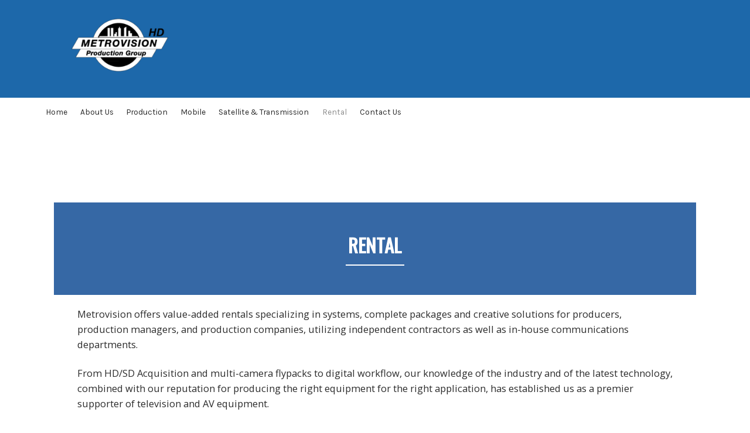

--- FILE ---
content_type: text/html; charset=UTF-8
request_url: https://metrovision.tv/rental/
body_size: 15822
content:
<!doctype html>
<html lang="en-US">
<head>
<meta charset="UTF-8">
<meta name="viewport" content="width=device-width, initial-scale=1">
<link rel="profile" href="http://gmpg.org/xfn/11">
<link rel="pingback" href="https://metrovision.tv/xmlrpc.php">

<meta name='robots' content='index, follow, max-image-preview:large, max-snippet:-1, max-video-preview:-1' />
	<style>img:is([sizes="auto" i], [sizes^="auto," i]) { contain-intrinsic-size: 3000px 1500px }</style>
	
	<!-- This site is optimized with the Yoast SEO plugin v19.6.1 - https://yoast.com/wordpress/plugins/seo/ -->
	<title>Rental - Metrovision Production Group, LLC</title>
	<meta name="description" content="RENTAL Metrovision offers value-added rentals specializing in systems, complete packages and creative solutions for producers, production managers, and" />
	<link rel="canonical" href="https://metrovision.tv/rental/" />
	<meta property="og:locale" content="en_US" />
	<meta property="og:type" content="article" />
	<meta property="og:title" content="Rental - Metrovision Production Group, LLC" />
	<meta property="og:description" content="RENTAL Metrovision offers value-added rentals specializing in systems, complete packages and creative solutions for producers, production managers, and" />
	<meta property="og:url" content="https://metrovision.tv/rental/" />
	<meta property="og:site_name" content="Metrovision Production Group, LLC" />
	<meta property="article:publisher" content="https://www.facebook.com/metrovisionHD/" />
	<meta property="article:modified_time" content="2019-11-22T17:22:23+00:00" />
	<meta name="twitter:card" content="summary" />
	<meta name="twitter:site" content="@metrovisionhd" />
	<meta name="twitter:label1" content="Est. reading time" />
	<meta name="twitter:data1" content="2 minutes" />
	<script type="application/ld+json" class="yoast-schema-graph">{"@context":"https://schema.org","@graph":[{"@type":"WebPage","@id":"https://metrovision.tv/rental/","url":"https://metrovision.tv/rental/","name":"Rental - Metrovision Production Group, LLC","isPartOf":{"@id":"https://metrovision.tv/#website"},"datePublished":"2017-10-19T15:57:32+00:00","dateModified":"2019-11-22T17:22:23+00:00","description":"RENTAL Metrovision offers value-added rentals specializing in systems, complete packages and creative solutions for producers, production managers, and","breadcrumb":{"@id":"https://metrovision.tv/rental/#breadcrumb"},"inLanguage":"en-US","potentialAction":[{"@type":"ReadAction","target":["https://metrovision.tv/rental/"]}]},{"@type":"BreadcrumbList","@id":"https://metrovision.tv/rental/#breadcrumb","itemListElement":[{"@type":"ListItem","position":1,"name":"Home","item":"https://metrovision.tv/"},{"@type":"ListItem","position":2,"name":"Rental"}]},{"@type":"WebSite","@id":"https://metrovision.tv/#website","url":"https://metrovision.tv/","name":"Metrovision Production Group, LLC","description":"Broadcasting and Beyond","publisher":{"@id":"https://metrovision.tv/#organization"},"potentialAction":[{"@type":"SearchAction","target":{"@type":"EntryPoint","urlTemplate":"https://metrovision.tv/?s={search_term_string}"},"query-input":"required name=search_term_string"}],"inLanguage":"en-US"},{"@type":"Organization","@id":"https://metrovision.tv/#organization","name":"Metrovision Production Group, LLC","url":"https://metrovision.tv/","sameAs":["https://fr.linkedin.com/company/metrovision-production-group","https://www.facebook.com/metrovisionHD/","https://twitter.com/metrovisionhd"],"logo":{"@type":"ImageObject","inLanguage":"en-US","@id":"https://metrovision.tv/#/schema/logo/image/","url":"https://metrovision.tv/wp-content/uploads/2017/10/FAVICON.jpg","contentUrl":"https://metrovision.tv/wp-content/uploads/2017/10/FAVICON.jpg","width":300,"height":300,"caption":"Metrovision Production Group, LLC"},"image":{"@id":"https://metrovision.tv/#/schema/logo/image/"}}]}</script>
	<!-- / Yoast SEO plugin. -->


<link rel='dns-prefetch' href='//maxcdn.bootstrapcdn.com' />
<link rel='dns-prefetch' href='//fonts.googleapis.com' />
<link rel="alternate" type="application/rss+xml" title="Metrovision Production Group, LLC &raquo; Feed" href="https://metrovision.tv/feed/" />
<link rel="alternate" type="application/rss+xml" title="Metrovision Production Group, LLC &raquo; Comments Feed" href="https://metrovision.tv/comments/feed/" />
<script>
window._wpemojiSettings = {"baseUrl":"https:\/\/s.w.org\/images\/core\/emoji\/16.0.1\/72x72\/","ext":".png","svgUrl":"https:\/\/s.w.org\/images\/core\/emoji\/16.0.1\/svg\/","svgExt":".svg","source":{"concatemoji":"https:\/\/metrovision.tv\/wp-includes\/js\/wp-emoji-release.min.js?ver=6.8.3"}};
/*! This file is auto-generated */
!function(s,n){var o,i,e;function c(e){try{var t={supportTests:e,timestamp:(new Date).valueOf()};sessionStorage.setItem(o,JSON.stringify(t))}catch(e){}}function p(e,t,n){e.clearRect(0,0,e.canvas.width,e.canvas.height),e.fillText(t,0,0);var t=new Uint32Array(e.getImageData(0,0,e.canvas.width,e.canvas.height).data),a=(e.clearRect(0,0,e.canvas.width,e.canvas.height),e.fillText(n,0,0),new Uint32Array(e.getImageData(0,0,e.canvas.width,e.canvas.height).data));return t.every(function(e,t){return e===a[t]})}function u(e,t){e.clearRect(0,0,e.canvas.width,e.canvas.height),e.fillText(t,0,0);for(var n=e.getImageData(16,16,1,1),a=0;a<n.data.length;a++)if(0!==n.data[a])return!1;return!0}function f(e,t,n,a){switch(t){case"flag":return n(e,"\ud83c\udff3\ufe0f\u200d\u26a7\ufe0f","\ud83c\udff3\ufe0f\u200b\u26a7\ufe0f")?!1:!n(e,"\ud83c\udde8\ud83c\uddf6","\ud83c\udde8\u200b\ud83c\uddf6")&&!n(e,"\ud83c\udff4\udb40\udc67\udb40\udc62\udb40\udc65\udb40\udc6e\udb40\udc67\udb40\udc7f","\ud83c\udff4\u200b\udb40\udc67\u200b\udb40\udc62\u200b\udb40\udc65\u200b\udb40\udc6e\u200b\udb40\udc67\u200b\udb40\udc7f");case"emoji":return!a(e,"\ud83e\udedf")}return!1}function g(e,t,n,a){var r="undefined"!=typeof WorkerGlobalScope&&self instanceof WorkerGlobalScope?new OffscreenCanvas(300,150):s.createElement("canvas"),o=r.getContext("2d",{willReadFrequently:!0}),i=(o.textBaseline="top",o.font="600 32px Arial",{});return e.forEach(function(e){i[e]=t(o,e,n,a)}),i}function t(e){var t=s.createElement("script");t.src=e,t.defer=!0,s.head.appendChild(t)}"undefined"!=typeof Promise&&(o="wpEmojiSettingsSupports",i=["flag","emoji"],n.supports={everything:!0,everythingExceptFlag:!0},e=new Promise(function(e){s.addEventListener("DOMContentLoaded",e,{once:!0})}),new Promise(function(t){var n=function(){try{var e=JSON.parse(sessionStorage.getItem(o));if("object"==typeof e&&"number"==typeof e.timestamp&&(new Date).valueOf()<e.timestamp+604800&&"object"==typeof e.supportTests)return e.supportTests}catch(e){}return null}();if(!n){if("undefined"!=typeof Worker&&"undefined"!=typeof OffscreenCanvas&&"undefined"!=typeof URL&&URL.createObjectURL&&"undefined"!=typeof Blob)try{var e="postMessage("+g.toString()+"("+[JSON.stringify(i),f.toString(),p.toString(),u.toString()].join(",")+"));",a=new Blob([e],{type:"text/javascript"}),r=new Worker(URL.createObjectURL(a),{name:"wpTestEmojiSupports"});return void(r.onmessage=function(e){c(n=e.data),r.terminate(),t(n)})}catch(e){}c(n=g(i,f,p,u))}t(n)}).then(function(e){for(var t in e)n.supports[t]=e[t],n.supports.everything=n.supports.everything&&n.supports[t],"flag"!==t&&(n.supports.everythingExceptFlag=n.supports.everythingExceptFlag&&n.supports[t]);n.supports.everythingExceptFlag=n.supports.everythingExceptFlag&&!n.supports.flag,n.DOMReady=!1,n.readyCallback=function(){n.DOMReady=!0}}).then(function(){return e}).then(function(){var e;n.supports.everything||(n.readyCallback(),(e=n.source||{}).concatemoji?t(e.concatemoji):e.wpemoji&&e.twemoji&&(t(e.twemoji),t(e.wpemoji)))}))}((window,document),window._wpemojiSettings);
</script>
<style id='wp-emoji-styles-inline-css'>

	img.wp-smiley, img.emoji {
		display: inline !important;
		border: none !important;
		box-shadow: none !important;
		height: 1em !important;
		width: 1em !important;
		margin: 0 0.07em !important;
		vertical-align: -0.1em !important;
		background: none !important;
		padding: 0 !important;
	}
</style>
<link rel='stylesheet' id='wp-block-library-css' href='https://metrovision.tv/wp-includes/css/dist/block-library/style.min.css?ver=6.8.3' media='all' />
<style id='wp-block-library-theme-inline-css'>
.wp-block-audio :where(figcaption){color:#555;font-size:13px;text-align:center}.is-dark-theme .wp-block-audio :where(figcaption){color:#ffffffa6}.wp-block-audio{margin:0 0 1em}.wp-block-code{border:1px solid #ccc;border-radius:4px;font-family:Menlo,Consolas,monaco,monospace;padding:.8em 1em}.wp-block-embed :where(figcaption){color:#555;font-size:13px;text-align:center}.is-dark-theme .wp-block-embed :where(figcaption){color:#ffffffa6}.wp-block-embed{margin:0 0 1em}.blocks-gallery-caption{color:#555;font-size:13px;text-align:center}.is-dark-theme .blocks-gallery-caption{color:#ffffffa6}:root :where(.wp-block-image figcaption){color:#555;font-size:13px;text-align:center}.is-dark-theme :root :where(.wp-block-image figcaption){color:#ffffffa6}.wp-block-image{margin:0 0 1em}.wp-block-pullquote{border-bottom:4px solid;border-top:4px solid;color:currentColor;margin-bottom:1.75em}.wp-block-pullquote cite,.wp-block-pullquote footer,.wp-block-pullquote__citation{color:currentColor;font-size:.8125em;font-style:normal;text-transform:uppercase}.wp-block-quote{border-left:.25em solid;margin:0 0 1.75em;padding-left:1em}.wp-block-quote cite,.wp-block-quote footer{color:currentColor;font-size:.8125em;font-style:normal;position:relative}.wp-block-quote:where(.has-text-align-right){border-left:none;border-right:.25em solid;padding-left:0;padding-right:1em}.wp-block-quote:where(.has-text-align-center){border:none;padding-left:0}.wp-block-quote.is-large,.wp-block-quote.is-style-large,.wp-block-quote:where(.is-style-plain){border:none}.wp-block-search .wp-block-search__label{font-weight:700}.wp-block-search__button{border:1px solid #ccc;padding:.375em .625em}:where(.wp-block-group.has-background){padding:1.25em 2.375em}.wp-block-separator.has-css-opacity{opacity:.4}.wp-block-separator{border:none;border-bottom:2px solid;margin-left:auto;margin-right:auto}.wp-block-separator.has-alpha-channel-opacity{opacity:1}.wp-block-separator:not(.is-style-wide):not(.is-style-dots){width:100px}.wp-block-separator.has-background:not(.is-style-dots){border-bottom:none;height:1px}.wp-block-separator.has-background:not(.is-style-wide):not(.is-style-dots){height:2px}.wp-block-table{margin:0 0 1em}.wp-block-table td,.wp-block-table th{word-break:normal}.wp-block-table :where(figcaption){color:#555;font-size:13px;text-align:center}.is-dark-theme .wp-block-table :where(figcaption){color:#ffffffa6}.wp-block-video :where(figcaption){color:#555;font-size:13px;text-align:center}.is-dark-theme .wp-block-video :where(figcaption){color:#ffffffa6}.wp-block-video{margin:0 0 1em}:root :where(.wp-block-template-part.has-background){margin-bottom:0;margin-top:0;padding:1.25em 2.375em}
</style>
<style id='classic-theme-styles-inline-css'>
/*! This file is auto-generated */
.wp-block-button__link{color:#fff;background-color:#32373c;border-radius:9999px;box-shadow:none;text-decoration:none;padding:calc(.667em + 2px) calc(1.333em + 2px);font-size:1.125em}.wp-block-file__button{background:#32373c;color:#fff;text-decoration:none}
</style>
<link rel='stylesheet' id='storefront-gutenberg-blocks-css' href='https://metrovision.tv/wp-content/themes/storefront/assets/css/base/gutenberg-blocks.css?ver=4.6.2' media='all' />
<style id='storefront-gutenberg-blocks-inline-css'>

				.wp-block-button__link:not(.has-text-color) {
					color: #ffffff;
				}

				.wp-block-button__link:not(.has-text-color):hover,
				.wp-block-button__link:not(.has-text-color):focus,
				.wp-block-button__link:not(.has-text-color):active {
					color: #ffffff;
				}

				.wp-block-button__link:not(.has-background) {
					background-color: #1e73be;
				}

				.wp-block-button__link:not(.has-background):hover,
				.wp-block-button__link:not(.has-background):focus,
				.wp-block-button__link:not(.has-background):active {
					border-color: #055aa5;
					background-color: #055aa5;
				}

				.wc-block-grid__products .wc-block-grid__product .wp-block-button__link {
					background-color: #1e73be;
					border-color: #1e73be;
					color: #ffffff;
				}

				.wp-block-quote footer,
				.wp-block-quote cite,
				.wp-block-quote__citation {
					color: #2b2b2b;
				}

				.wp-block-pullquote cite,
				.wp-block-pullquote footer,
				.wp-block-pullquote__citation {
					color: #2b2b2b;
				}

				.wp-block-image figcaption {
					color: #2b2b2b;
				}

				.wp-block-separator.is-style-dots::before {
					color: #2b2b2b;
				}

				.wp-block-file a.wp-block-file__button {
					color: #ffffff;
					background-color: #1e73be;
					border-color: #1e73be;
				}

				.wp-block-file a.wp-block-file__button:hover,
				.wp-block-file a.wp-block-file__button:focus,
				.wp-block-file a.wp-block-file__button:active {
					color: #ffffff;
					background-color: #055aa5;
				}

				.wp-block-code,
				.wp-block-preformatted pre {
					color: #2b2b2b;
				}

				.wp-block-table:not( .has-background ):not( .is-style-stripes ) tbody tr:nth-child(2n) td {
					background-color: #fdfdfd;
				}

				.wp-block-cover .wp-block-cover__inner-container h1:not(.has-text-color),
				.wp-block-cover .wp-block-cover__inner-container h2:not(.has-text-color),
				.wp-block-cover .wp-block-cover__inner-container h3:not(.has-text-color),
				.wp-block-cover .wp-block-cover__inner-container h4:not(.has-text-color),
				.wp-block-cover .wp-block-cover__inner-container h5:not(.has-text-color),
				.wp-block-cover .wp-block-cover__inner-container h6:not(.has-text-color) {
					color: ;
				}

				div.wc-block-components-price-slider__range-input-progress,
				.rtl .wc-block-components-price-slider__range-input-progress {
					--range-color: #1e73be;
				}

				/* Target only IE11 */
				@media all and (-ms-high-contrast: none), (-ms-high-contrast: active) {
					.wc-block-components-price-slider__range-input-progress {
						background: #1e73be;
					}
				}

				.wc-block-components-button:not(.is-link) {
					background-color: #3a7bce;
					color: #ffffff;
				}

				.wc-block-components-button:not(.is-link):hover,
				.wc-block-components-button:not(.is-link):focus,
				.wc-block-components-button:not(.is-link):active {
					background-color: #2162b5;
					color: #ffffff;
				}

				.wc-block-components-button:not(.is-link):disabled {
					background-color: #3a7bce;
					color: #ffffff;
				}

				.wc-block-cart__submit-container {
					background-color: #ffffff;
				}

				.wc-block-cart__submit-container::before {
					color: rgba(220,220,220,0.5);
				}

				.wc-block-components-order-summary-item__quantity {
					background-color: #ffffff;
					border-color: #2b2b2b;
					box-shadow: 0 0 0 2px #ffffff;
					color: #2b2b2b;
				}
			
</style>
<style id='global-styles-inline-css'>
:root{--wp--preset--aspect-ratio--square: 1;--wp--preset--aspect-ratio--4-3: 4/3;--wp--preset--aspect-ratio--3-4: 3/4;--wp--preset--aspect-ratio--3-2: 3/2;--wp--preset--aspect-ratio--2-3: 2/3;--wp--preset--aspect-ratio--16-9: 16/9;--wp--preset--aspect-ratio--9-16: 9/16;--wp--preset--color--black: #000000;--wp--preset--color--cyan-bluish-gray: #abb8c3;--wp--preset--color--white: #ffffff;--wp--preset--color--pale-pink: #f78da7;--wp--preset--color--vivid-red: #cf2e2e;--wp--preset--color--luminous-vivid-orange: #ff6900;--wp--preset--color--luminous-vivid-amber: #fcb900;--wp--preset--color--light-green-cyan: #7bdcb5;--wp--preset--color--vivid-green-cyan: #00d084;--wp--preset--color--pale-cyan-blue: #8ed1fc;--wp--preset--color--vivid-cyan-blue: #0693e3;--wp--preset--color--vivid-purple: #9b51e0;--wp--preset--gradient--vivid-cyan-blue-to-vivid-purple: linear-gradient(135deg,rgba(6,147,227,1) 0%,rgb(155,81,224) 100%);--wp--preset--gradient--light-green-cyan-to-vivid-green-cyan: linear-gradient(135deg,rgb(122,220,180) 0%,rgb(0,208,130) 100%);--wp--preset--gradient--luminous-vivid-amber-to-luminous-vivid-orange: linear-gradient(135deg,rgba(252,185,0,1) 0%,rgba(255,105,0,1) 100%);--wp--preset--gradient--luminous-vivid-orange-to-vivid-red: linear-gradient(135deg,rgba(255,105,0,1) 0%,rgb(207,46,46) 100%);--wp--preset--gradient--very-light-gray-to-cyan-bluish-gray: linear-gradient(135deg,rgb(238,238,238) 0%,rgb(169,184,195) 100%);--wp--preset--gradient--cool-to-warm-spectrum: linear-gradient(135deg,rgb(74,234,220) 0%,rgb(151,120,209) 20%,rgb(207,42,186) 40%,rgb(238,44,130) 60%,rgb(251,105,98) 80%,rgb(254,248,76) 100%);--wp--preset--gradient--blush-light-purple: linear-gradient(135deg,rgb(255,206,236) 0%,rgb(152,150,240) 100%);--wp--preset--gradient--blush-bordeaux: linear-gradient(135deg,rgb(254,205,165) 0%,rgb(254,45,45) 50%,rgb(107,0,62) 100%);--wp--preset--gradient--luminous-dusk: linear-gradient(135deg,rgb(255,203,112) 0%,rgb(199,81,192) 50%,rgb(65,88,208) 100%);--wp--preset--gradient--pale-ocean: linear-gradient(135deg,rgb(255,245,203) 0%,rgb(182,227,212) 50%,rgb(51,167,181) 100%);--wp--preset--gradient--electric-grass: linear-gradient(135deg,rgb(202,248,128) 0%,rgb(113,206,126) 100%);--wp--preset--gradient--midnight: linear-gradient(135deg,rgb(2,3,129) 0%,rgb(40,116,252) 100%);--wp--preset--font-size--small: 14px;--wp--preset--font-size--medium: 23px;--wp--preset--font-size--large: 26px;--wp--preset--font-size--x-large: 42px;--wp--preset--font-size--normal: 16px;--wp--preset--font-size--huge: 37px;--wp--preset--spacing--20: 0.44rem;--wp--preset--spacing--30: 0.67rem;--wp--preset--spacing--40: 1rem;--wp--preset--spacing--50: 1.5rem;--wp--preset--spacing--60: 2.25rem;--wp--preset--spacing--70: 3.38rem;--wp--preset--spacing--80: 5.06rem;--wp--preset--shadow--natural: 6px 6px 9px rgba(0, 0, 0, 0.2);--wp--preset--shadow--deep: 12px 12px 50px rgba(0, 0, 0, 0.4);--wp--preset--shadow--sharp: 6px 6px 0px rgba(0, 0, 0, 0.2);--wp--preset--shadow--outlined: 6px 6px 0px -3px rgba(255, 255, 255, 1), 6px 6px rgba(0, 0, 0, 1);--wp--preset--shadow--crisp: 6px 6px 0px rgba(0, 0, 0, 1);}:root :where(.is-layout-flow) > :first-child{margin-block-start: 0;}:root :where(.is-layout-flow) > :last-child{margin-block-end: 0;}:root :where(.is-layout-flow) > *{margin-block-start: 24px;margin-block-end: 0;}:root :where(.is-layout-constrained) > :first-child{margin-block-start: 0;}:root :where(.is-layout-constrained) > :last-child{margin-block-end: 0;}:root :where(.is-layout-constrained) > *{margin-block-start: 24px;margin-block-end: 0;}:root :where(.is-layout-flex){gap: 24px;}:root :where(.is-layout-grid){gap: 24px;}body .is-layout-flex{display: flex;}.is-layout-flex{flex-wrap: wrap;align-items: center;}.is-layout-flex > :is(*, div){margin: 0;}body .is-layout-grid{display: grid;}.is-layout-grid > :is(*, div){margin: 0;}.has-black-color{color: var(--wp--preset--color--black) !important;}.has-cyan-bluish-gray-color{color: var(--wp--preset--color--cyan-bluish-gray) !important;}.has-white-color{color: var(--wp--preset--color--white) !important;}.has-pale-pink-color{color: var(--wp--preset--color--pale-pink) !important;}.has-vivid-red-color{color: var(--wp--preset--color--vivid-red) !important;}.has-luminous-vivid-orange-color{color: var(--wp--preset--color--luminous-vivid-orange) !important;}.has-luminous-vivid-amber-color{color: var(--wp--preset--color--luminous-vivid-amber) !important;}.has-light-green-cyan-color{color: var(--wp--preset--color--light-green-cyan) !important;}.has-vivid-green-cyan-color{color: var(--wp--preset--color--vivid-green-cyan) !important;}.has-pale-cyan-blue-color{color: var(--wp--preset--color--pale-cyan-blue) !important;}.has-vivid-cyan-blue-color{color: var(--wp--preset--color--vivid-cyan-blue) !important;}.has-vivid-purple-color{color: var(--wp--preset--color--vivid-purple) !important;}.has-black-background-color{background-color: var(--wp--preset--color--black) !important;}.has-cyan-bluish-gray-background-color{background-color: var(--wp--preset--color--cyan-bluish-gray) !important;}.has-white-background-color{background-color: var(--wp--preset--color--white) !important;}.has-pale-pink-background-color{background-color: var(--wp--preset--color--pale-pink) !important;}.has-vivid-red-background-color{background-color: var(--wp--preset--color--vivid-red) !important;}.has-luminous-vivid-orange-background-color{background-color: var(--wp--preset--color--luminous-vivid-orange) !important;}.has-luminous-vivid-amber-background-color{background-color: var(--wp--preset--color--luminous-vivid-amber) !important;}.has-light-green-cyan-background-color{background-color: var(--wp--preset--color--light-green-cyan) !important;}.has-vivid-green-cyan-background-color{background-color: var(--wp--preset--color--vivid-green-cyan) !important;}.has-pale-cyan-blue-background-color{background-color: var(--wp--preset--color--pale-cyan-blue) !important;}.has-vivid-cyan-blue-background-color{background-color: var(--wp--preset--color--vivid-cyan-blue) !important;}.has-vivid-purple-background-color{background-color: var(--wp--preset--color--vivid-purple) !important;}.has-black-border-color{border-color: var(--wp--preset--color--black) !important;}.has-cyan-bluish-gray-border-color{border-color: var(--wp--preset--color--cyan-bluish-gray) !important;}.has-white-border-color{border-color: var(--wp--preset--color--white) !important;}.has-pale-pink-border-color{border-color: var(--wp--preset--color--pale-pink) !important;}.has-vivid-red-border-color{border-color: var(--wp--preset--color--vivid-red) !important;}.has-luminous-vivid-orange-border-color{border-color: var(--wp--preset--color--luminous-vivid-orange) !important;}.has-luminous-vivid-amber-border-color{border-color: var(--wp--preset--color--luminous-vivid-amber) !important;}.has-light-green-cyan-border-color{border-color: var(--wp--preset--color--light-green-cyan) !important;}.has-vivid-green-cyan-border-color{border-color: var(--wp--preset--color--vivid-green-cyan) !important;}.has-pale-cyan-blue-border-color{border-color: var(--wp--preset--color--pale-cyan-blue) !important;}.has-vivid-cyan-blue-border-color{border-color: var(--wp--preset--color--vivid-cyan-blue) !important;}.has-vivid-purple-border-color{border-color: var(--wp--preset--color--vivid-purple) !important;}.has-vivid-cyan-blue-to-vivid-purple-gradient-background{background: var(--wp--preset--gradient--vivid-cyan-blue-to-vivid-purple) !important;}.has-light-green-cyan-to-vivid-green-cyan-gradient-background{background: var(--wp--preset--gradient--light-green-cyan-to-vivid-green-cyan) !important;}.has-luminous-vivid-amber-to-luminous-vivid-orange-gradient-background{background: var(--wp--preset--gradient--luminous-vivid-amber-to-luminous-vivid-orange) !important;}.has-luminous-vivid-orange-to-vivid-red-gradient-background{background: var(--wp--preset--gradient--luminous-vivid-orange-to-vivid-red) !important;}.has-very-light-gray-to-cyan-bluish-gray-gradient-background{background: var(--wp--preset--gradient--very-light-gray-to-cyan-bluish-gray) !important;}.has-cool-to-warm-spectrum-gradient-background{background: var(--wp--preset--gradient--cool-to-warm-spectrum) !important;}.has-blush-light-purple-gradient-background{background: var(--wp--preset--gradient--blush-light-purple) !important;}.has-blush-bordeaux-gradient-background{background: var(--wp--preset--gradient--blush-bordeaux) !important;}.has-luminous-dusk-gradient-background{background: var(--wp--preset--gradient--luminous-dusk) !important;}.has-pale-ocean-gradient-background{background: var(--wp--preset--gradient--pale-ocean) !important;}.has-electric-grass-gradient-background{background: var(--wp--preset--gradient--electric-grass) !important;}.has-midnight-gradient-background{background: var(--wp--preset--gradient--midnight) !important;}.has-small-font-size{font-size: var(--wp--preset--font-size--small) !important;}.has-medium-font-size{font-size: var(--wp--preset--font-size--medium) !important;}.has-large-font-size{font-size: var(--wp--preset--font-size--large) !important;}.has-x-large-font-size{font-size: var(--wp--preset--font-size--x-large) !important;}
:root :where(.wp-block-pullquote){font-size: 1.5em;line-height: 1.6;}
</style>
<link rel='stylesheet' id='font-awesome-css' href='https://maxcdn.bootstrapcdn.com/font-awesome/4.7.0/css/font-awesome.min.css?ver=1.10.9' media='all' />
<link rel='stylesheet' id='jquery-magnificpopup-css' href='https://metrovision.tv/wp-content/plugins/bb-plugin/css/jquery.magnificpopup.css?ver=1.10.9' media='all' />
<link rel='stylesheet' id='dashicons-css' href='https://metrovision.tv/wp-includes/css/dashicons.min.css?ver=6.8.3' media='all' />
<link rel='stylesheet' id='fl-builder-layout-18-css' href='https://metrovision.tv/wp-content/uploads/bb-plugin/cache/18-layout.css?ver=758d66755479f9250453408e9707a1c9' media='all' />
<link rel='stylesheet' id='storefront-style-css' href='https://metrovision.tv/wp-content/themes/storefront/style.css?ver=6.8.3' media='all' />
<style id='storefront-style-inline-css'>

			.main-navigation ul li a,
			.site-title a,
			ul.menu li a,
			.site-branding h1 a,
			button.menu-toggle,
			button.menu-toggle:hover,
			.handheld-navigation .dropdown-toggle {
				color: #ffffff;
			}

			button.menu-toggle,
			button.menu-toggle:hover {
				border-color: #ffffff;
			}

			.main-navigation ul li a:hover,
			.main-navigation ul li:hover > a,
			.site-title a:hover,
			.site-header ul.menu li.current-menu-item > a {
				color: #ffffff;
			}

			table:not( .has-background ) th {
				background-color: #f8f8f8;
			}

			table:not( .has-background ) tbody td {
				background-color: #fdfdfd;
			}

			table:not( .has-background ) tbody tr:nth-child(2n) td,
			fieldset,
			fieldset legend {
				background-color: #fbfbfb;
			}

			.site-header,
			.secondary-navigation ul ul,
			.main-navigation ul.menu > li.menu-item-has-children:after,
			.secondary-navigation ul.menu ul,
			.storefront-handheld-footer-bar,
			.storefront-handheld-footer-bar ul li > a,
			.storefront-handheld-footer-bar ul li.search .site-search,
			button.menu-toggle,
			button.menu-toggle:hover {
				background-color: #1d68aa;
			}

			p.site-description,
			.site-header,
			.storefront-handheld-footer-bar {
				color: #ffffff;
			}

			button.menu-toggle:after,
			button.menu-toggle:before,
			button.menu-toggle span:before {
				background-color: #ffffff;
			}

			h1, h2, h3, h4, h5, h6, .wc-block-grid__product-title {
				color: #2b2b2b;
			}

			.widget h1 {
				border-bottom-color: #2b2b2b;
			}

			body,
			.secondary-navigation a {
				color: #2b2b2b;
			}

			.widget-area .widget a,
			.hentry .entry-header .posted-on a,
			.hentry .entry-header .post-author a,
			.hentry .entry-header .post-comments a,
			.hentry .entry-header .byline a {
				color: #303030;
			}

			a {
				color: #1e73be;
			}

			a:focus,
			button:focus,
			.button.alt:focus,
			input:focus,
			textarea:focus,
			input[type="button"]:focus,
			input[type="reset"]:focus,
			input[type="submit"]:focus,
			input[type="email"]:focus,
			input[type="tel"]:focus,
			input[type="url"]:focus,
			input[type="password"]:focus,
			input[type="search"]:focus {
				outline-color: #1e73be;
			}

			button, input[type="button"], input[type="reset"], input[type="submit"], .button, .widget a.button {
				background-color: #1e73be;
				border-color: #1e73be;
				color: #ffffff;
			}

			button:hover, input[type="button"]:hover, input[type="reset"]:hover, input[type="submit"]:hover, .button:hover, .widget a.button:hover {
				background-color: #055aa5;
				border-color: #055aa5;
				color: #ffffff;
			}

			button.alt, input[type="button"].alt, input[type="reset"].alt, input[type="submit"].alt, .button.alt, .widget-area .widget a.button.alt {
				background-color: #3a7bce;
				border-color: #3a7bce;
				color: #ffffff;
			}

			button.alt:hover, input[type="button"].alt:hover, input[type="reset"].alt:hover, input[type="submit"].alt:hover, .button.alt:hover, .widget-area .widget a.button.alt:hover {
				background-color: #2162b5;
				border-color: #2162b5;
				color: #ffffff;
			}

			.pagination .page-numbers li .page-numbers.current {
				background-color: #e6e6e6;
				color: #212121;
			}

			#comments .comment-list .comment-content .comment-text {
				background-color: #f8f8f8;
			}

			.site-footer {
				background-color: #f9f9f9;
				color: #2b2b2b;
			}

			.site-footer a:not(.button):not(.components-button) {
				color: #6173aa;
			}

			.site-footer .storefront-handheld-footer-bar a:not(.button):not(.components-button) {
				color: #ffffff;
			}

			.site-footer h1, .site-footer h2, .site-footer h3, .site-footer h4, .site-footer h5, .site-footer h6, .site-footer .widget .widget-title, .site-footer .widget .widgettitle {
				color: #2b2b2b;
			}

			.page-template-template-homepage.has-post-thumbnail .type-page.has-post-thumbnail .entry-title {
				color: ;
			}

			.page-template-template-homepage.has-post-thumbnail .type-page.has-post-thumbnail .entry-content {
				color: ;
			}

			@media screen and ( min-width: 768px ) {
				.secondary-navigation ul.menu a:hover {
					color: #ffffff;
				}

				.secondary-navigation ul.menu a {
					color: #ffffff;
				}

				.main-navigation ul.menu ul.sub-menu,
				.main-navigation ul.nav-menu ul.children {
					background-color: #0e599b;
				}

				.site-header {
					border-bottom-color: #0e599b;
				}
			}

				.sp-fixed-width .site {
					background-color:#ffffff;
				}
			
</style>
<link rel='stylesheet' id='storefront-icons-css' href='https://metrovision.tv/wp-content/themes/storefront/assets/css/base/icons.css?ver=4.6.2' media='all' />
<link rel='stylesheet' id='storefront-fonts-css' href='https://fonts.googleapis.com/css?family=Source+Sans+Pro%3A400%2C300%2C300italic%2C400italic%2C600%2C700%2C900&#038;subset=latin%2Clatin-ext&#038;ver=4.6.2' media='all' />
<link rel='stylesheet' id='gem-base-css' href='https://metrovision.tv/wp-content/plugins/godaddy-email-marketing-sign-up-forms/css/gem.min.css?ver=1.4.3' media='all' />
<link rel='stylesheet' id='storefront-child-style-css' href='https://metrovision.tv/wp-content/themes/pharmacy-master/style.css?ver=2.0.9' media='all' />
<style id='storefront-child-style-inline-css'>

			.woocommerce-tabs ul.tabs li.active a,
			.woocommerce-tabs ul.tabs li a:focus,
			.page-template-template-homepage-php ul.tabs li a.active,
			.page-template-template-homepage-php ul.tabs li a:focus {
				color: #1e73be;
			}

			.woocommerce-tabs ul.tabs li.active a:before,
			.page-template-template-homepage-php ul.tabs li a.active:before {
				background-color: #1e73be;
			}

			.woocommerce-tabs ul.tabs li.active a:after {
				background-color: #ffffff;
			}

			.page-template-template-homepage-php ul.tabs li a.active {
				box-shadow: 0 1px #ffffff;
			}

			.site-header {
				color: #ffffff;
			}

			.site-branding h1 a {
				color: #ffffff;
			}

			.site-branding h1 a:hover {
				color: #ffffff;
			}

			.main-navigation ul li.smm-active ul li .widget h3.widget-title {
				color: #2b2b2b;
			}

			.main-navigation ul li.smm-active li a,
			.main-navigation ul li.smm-active li:hover a {
				color: #2b2b2b!important;
			}

			.main-navigation ul.menu li.current_page_item > a,
			.main-navigation ul.menu li.current-menu-item > a,
			.main-navigation ul.menu li.current_page_ancestor > a,
			.main-navigation ul.menu li.current-menu-ancestor > a,
			.main-navigation ul.nav-menu li.current_page_item > a,
			.main-navigation ul.nav-menu li.current-menu-item > a,
			.main-navigation ul.nav-menu li.current_page_ancestor > a,
			.main-navigation ul.nav-menu li.current-menu-ancestor > a {
				color: #1e73be;
			}

			.main-navigation ul li.smm-active,
			.main-navigation ul li.smm-active li:hover a:active,
			.main-navigation ul li.smm-active li:hover a:focus,
			.main-navigation ul li.smm-active li:hover a:hover {
				color: #2b2b2b!important;
			}

			.site-search .widget_product_search,
			.header-widget-region .widget_product_search {
				color: #1d68aa;
			}

			.pharmacy-product-section {
				border-color: #3a7bce;
			}

			.single-product div.product .summary .price {
				color: #1e73be;
			}

			.header-widget-region {
				color: #2b2b2b;
			}

			.header-widget-region a:not(.button) {
				color: #6173aa;
			}

			.single-product div.product .summary .price,
			#infinite-handle span button,
			#infinite-handle span button:active,
			#infinite-handle span button:focus,
			#infinite-handle span button:hover {
				color: #ffffff;
				background-color: #1e73be;
			}

			#infinite-handle span button:active,
			#infinite-handle span button:focus,
			#infinite-handle span button:hover {
				background-color: #0f64af;
			}

			.onsale,
			.site-header-cart a.cart-contents:after,
			.main-navigation ul.products li.product.product-category h3,
			.main-navigation ul.products li.product.product-category .category-description,
			.site-main ul.products li.product.product-category h3,
			.site-main ul.products li.product.product-category .category-description {
				color: #ffffff;
				background-color: #3a7bce;
			}

			.main-navigation ul.products li.product.product-category a:before,
			.site-main ul.products li.product.product-category a:before {
				border-color: #3a7bce;
			}

			.site-header-cart a.cart-contents .count {
				color: #ffffff;
				background-color: #1c5db0;
			}

			.header-widget-region h1,
			.header-widget-region h2,
			.header-widget-region h3,
			.header-widget-region h4,
			.header-widget-region h5,
			.header-widget-region h6 {
				color: #2b2b2b;
			}

			@media screen and (min-width: 768px) {
				.pharmacy-primary-navigation,
				.sticky-wrapper,
				.sd-sticky-navigation,
				.sd-sticky-navigation:before,
				.sd-sticky-navigation:after,
				.site-header-cart .widget_shopping_cart, .main-navigation ul.menu ul.sub-menu, .main-navigation ul.nav-menu ul.children {
					background-color: #ffffff;
				}

				.smm-mega-menu {
					background-color: #ffffff !important;
				}

				.main-navigation ul li a,
				ul.menu li a {
					color: #2b2b2b;
				}

				.main-navigation ul.menu a:active,
				.main-navigation ul.menu a:focus,
				.main-navigation ul.menu a:hover,
				.main-navigation ul.menu li:hover > a,
				.main-navigtaion ul.nav-menu li:hover > a,
				.main-navigation ul.nav-menu a:active,
				.main-navigation ul.nav-menu a:focus,
				.main-navigation ul.nav-menu a:hover,
				.main-navigation ul.menu > li.current-menu-item > a,
				.main-navigation ul.nav-menu > li.current-menu-item > a,
				.main-navigation ul.menu > li:hover > a,
				.main-navigation ul.nav-menu > li:hover > a,
				.site-header-cart:hover > li > a,
				a.cart-contents:hover,
				.site-header-cart:hover > li > a,
				ul.menu li.current-menu-item > a {
					color: #1d68aa;
				}

				.main-navigation ul.menu a:before:active,
				.main-navigation ul.menu a:before:focus,
				.main-navigation ul.menu a:before:hover,
				.main-navigation ul.nav-menu a:before:active,
				.main-navigation ul.nav-menu a:before:focus,
				.main-navigation ul.nav-menu a:before:hover,
				.main-navigation ul.menu > li.current-menu-item > a:before,
				.main-navigation ul.nav-menu > li.current-menu-item > a:before,
				.main-navigation ul.menu > li:hover > a:before,
				.main-navigation ul.nav-menu > li:hover > a:before {
					background-color: #1d68aa;
				}

				.main-navigation ul.menu ul li a:hover,
				.main-navigation ul.nav-menu ul li a:hover {
					color: #1d68aa;
				}

				.main-navigation ul.menu ul,
				.main-navigation ul.nav-menu ul {
					background-color: #ffffff;
				}

				.site-header-cart .widget_shopping_cart {
					background-color: #ffffff;
					border-color: #3a7bce;
				}

				.site-header-cart .widget_shopping_cart,
				.site-header .product_list_widget li .quantity {
					color: #2b2b2b;
				}

				.site-header-cart .widget_shopping_cart a {
					color: #1e73be;
				}

				a.cart-contents:hover {
					color: #3a7bce;
				}

				.site-header-cart .widget_shopping_cart a:hover {
					color: #2b2b2b;
				}

				#order_review,
				#payment .payment_methods li .payment_box {
					background-color: #fafafa;
				}

				#payment .payment_methods li {
					background-color: #f6f6f6;
				}

				#payment .payment_methods li:hover {
					background-color: #f3f3f3;
				}
			}
</style>
<link rel='stylesheet' id='karla-css' href='//fonts.googleapis.com/css?family=Karla%3AKarla%3A400%2C400italic%2C700%2C700italic&#038;ver=6.8.3' media='all' />
<link rel='stylesheet' id='oxygen-css' href='//fonts.googleapis.com/css?family=Oxygen%3A400%2C700&#038;ver=6.8.3' media='all' />
<link rel='stylesheet' id='sp-header-frontend-css' href='https://metrovision.tv/wp-content/plugins/storefront-powerpack/includes/customizer/header/assets/css/sp-header-frontend.css?ver=1.4.3' media='all' />
<link rel='stylesheet' id='animate-css' href='https://metrovision.tv/wp-content/plugins/bbpowerpack/assets/css/animate.min.css?ver=902508705' media='all' />
<link rel='stylesheet' id='storefront-mega-menus-frontend-css' href='https://metrovision.tv/wp-content/plugins/storefront-mega-menus/assets/css/frontend.css?ver=1.4.2' media='all' />
<style id='storefront-mega-menus-frontend-inline-css'>

			.smm-mega-menu {
				background-color: #1d68aa;
			}

			.main-navigation ul li.smm-active .smm-mega-menu a.button {
				background-color: #1e73be !important;
				border-color: #1e73be !important;
				color: #ffffff !important;
			}

			.main-navigation ul li.smm-active .smm-mega-menu a.button:hover {
				background-color: #055aa5 !important;
				border-color: #055aa5 !important;
				color: #ffffff !important;
			}

			.main-navigation ul li.smm-active .smm-mega-menu a.added_to_cart {
				background-color: #3a7bce !important;
				border-color: #3a7bce !important;
				color: #ffffff !important;
			}

			.main-navigation ul li.smm-active .smm-mega-menu a.added_to_cart:hover {
				background-color: #2162b5 !important;
				border-color: #2162b5 !important;
				color: #ffffff !important;
			}

			.main-navigation ul li.smm-active .widget h3.widget-title,
			.main-navigation ul li.smm-active li ul.products li.product h3 {
				color: #ffffff;
			}

			.main-navigation ul li.smm-active ul.sub-menu li a {
				color: #ffffff;
			}
</style>
<script src="https://metrovision.tv/wp-includes/js/jquery/jquery.min.js?ver=3.7.1" id="jquery-core-js"></script>
<script src="https://metrovision.tv/wp-includes/js/jquery/jquery-migrate.min.js?ver=3.4.1" id="jquery-migrate-js"></script>
<link rel="https://api.w.org/" href="https://metrovision.tv/wp-json/" /><link rel="alternate" title="JSON" type="application/json" href="https://metrovision.tv/wp-json/wp/v2/pages/18" /><link rel="EditURI" type="application/rsd+xml" title="RSD" href="https://metrovision.tv/xmlrpc.php?rsd" />
<meta name="generator" content="WordPress 6.8.3" />
<link rel='shortlink' href='https://metrovision.tv/?p=18' />
<link rel="alternate" title="oEmbed (JSON)" type="application/json+oembed" href="https://metrovision.tv/wp-json/oembed/1.0/embed?url=https%3A%2F%2Fmetrovision.tv%2Frental%2F" />
<link rel="alternate" title="oEmbed (XML)" type="text/xml+oembed" href="https://metrovision.tv/wp-json/oembed/1.0/embed?url=https%3A%2F%2Fmetrovision.tv%2Frental%2F&#038;format=xml" />
		<style>
		form[class*="fl-builder-pp-"] .fl-lightbox-header h1:before {
			content: "PowerPack";
			position: relative;
			display: inline-block;
		}
		</style>
		<script type="text/javascript">
(function(url){
	if(/(?:Chrome\/26\.0\.1410\.63 Safari\/537\.31|WordfenceTestMonBot)/.test(navigator.userAgent)){ return; }
	var addEvent = function(evt, handler) {
		if (window.addEventListener) {
			document.addEventListener(evt, handler, false);
		} else if (window.attachEvent) {
			document.attachEvent('on' + evt, handler);
		}
	};
	var removeEvent = function(evt, handler) {
		if (window.removeEventListener) {
			document.removeEventListener(evt, handler, false);
		} else if (window.detachEvent) {
			document.detachEvent('on' + evt, handler);
		}
	};
	var evts = 'contextmenu dblclick drag dragend dragenter dragleave dragover dragstart drop keydown keypress keyup mousedown mousemove mouseout mouseover mouseup mousewheel scroll'.split(' ');
	var logHuman = function() {
		if (window.wfLogHumanRan) { return; }
		window.wfLogHumanRan = true;
		var wfscr = document.createElement('script');
		wfscr.type = 'text/javascript';
		wfscr.async = true;
		wfscr.src = url + '&r=' + Math.random();
		(document.getElementsByTagName('head')[0]||document.getElementsByTagName('body')[0]).appendChild(wfscr);
		for (var i = 0; i < evts.length; i++) {
			removeEvent(evts[i], logHuman);
		}
	};
	for (var i = 0; i < evts.length; i++) {
		addEvent(evts[i], logHuman);
	}
})('//metrovision.tv/?wordfence_lh=1&hid=B4B7330CF0B2F833473381135A3B672F');
</script><link rel="icon" href="https://metrovision.tv/wp-content/uploads/2017/10/FAVICON-150x150.jpg" sizes="32x32" />
<link rel="icon" href="https://metrovision.tv/wp-content/uploads/2017/10/FAVICON.jpg" sizes="192x192" />
<link rel="apple-touch-icon" href="https://metrovision.tv/wp-content/uploads/2017/10/FAVICON.jpg" />
<meta name="msapplication-TileImage" content="https://metrovision.tv/wp-content/uploads/2017/10/FAVICON.jpg" />
		<style id="wp-custom-css">
			

/*------------------------------------
            SITEWIDE
--------------------------------------*/
 

@import url('https://fonts.googleapis.com/css?family=Oswald');
@import url('https://fonts.googleapis.com/css?family=Open+Sans');

/*------------------------------------
            HEADER
--------------------------------------*/

/*---- Border Color Fix  ----*/

.site-header {
  border-bottom-color: transparent;
}

.pharmacy-primary-navigation, .pharmacy-secondary-navigation {
    border-bottom: 0px solid rgba(0, 0, 0, 0.1) !important;
}

/*sweta*/

.force-full-width
{ background:#fbfbfb}

.social-icon1 .fl-row-content-wrap {
    margin: 0;
    padding: 0;
    position: relative;
    z-index: 999;
}

.social-icon1 .fl-row-content-wrap {
    padding: 15px 20px 0;
}

.social-icon1 .fl-module
{ float:left}

.social-icon1 .fl-module-content
{ margin:0 10px}

.social-icon1 {
    position: relative;
    top: -17px; left:40px;
}

.social-icon1 .fl-icon a .ua-icon::before {
    font-size: 18px;
}

.sctop {
    float: left;
    margin: 69px 0px -18px -173px;
}

.accord .fl-module-content.fl-node-content
{ margin:0}

.fl-node-59f97e0d7960a .pp-accordion-item .pp-accordion-button:hover, .fl-node-59f97e0d7960a .pp-accordion-item.pp-accordion-item-active .pp-accordion-button {
    background-color: #000 !important;
    color: #fff !important;
}


.contact-icon .fl-module-content {
    margin: 0;
    padding: 0;
}

.footer-contact-us {
    display: none;
}

.main-navigation, .secondary-navigation
{  margin-top: -43px !important;}

.social-icon  .fl-row-content-wrap { padding:0}

.above-navigation .sc-icons li a i {
    color: #000;
}

.social-icon .fl-module-icon {
    float: left;
}

.social-icon {
 float: left;
    left: 465px;
    position: relative;
    top: -8px;
    width: 17%;
    z-index: 99999;
}

.social-icon .fl-module-content { margin:0 10px}
.social-icon .fl-module-con
tent.fl-node-content {
    margin: 0 10px;
    padding: 0;
}
.fl-node-59f96f30c9ade .fl-module-content .fl-icon i, .fl-node-59f96f30c9ade .fl-module-content .fl-icon i::before
{ font-size:18px !important}

.fl-node-59f96ef30a294 .fl-module-content .fl-icon i, .fl-node-59f96ef30a294 .fl-module-content .fl-icon i::before
{ font-size:18px !important}

.fl-node-59f96f5fde022 .fl-module-content .fl-icon i, .fl-node-59f96f5fde022 .fl-module-content .fl-icon i::before
{ font-size:18px !important}


.site-header .site-branding img {
    width: 165px !important;
}
.above-navigation
{ overflow:visible}

.right-content
{ margin-top:0 !important}

.site-branding {
    width: auto !important;
}

.right-content a:hover {
    color: #ddd!important;
}

/*------------------------------------
            NAVIGATION
--------------------------------------*/

/*--- Green Nav Focus and Active Issue ---*/

.main-navigation ul.menu a:active, .main-navigation ul.menu a:focus, .main-navigation ul.menu a:hover, .main-navigation ul.menu li:hover > a, .main-navigtaion ul.nav-menu li:hover > a, .main-navigation ul.nav-menu a:active, .main-navigation ul.nav-menu a:focus, .main-navigation ul.nav-menu a:hover, .main-navigation ul.menu > li.current-menu-item > a, .main-navigation ul.nav-menu > li.current-menu-item > a, .main-navigation ul.menu > li:hover > a, .main-navigation ul.nav-menu > li:hover > a, .site-header-cart:hover > li > a, a.cart-contents:hover, .site-header-cart:hover > li > a, ul.menu li.current-menu-item > a {
    color: #8e8e8e;
}

.main-navigation ul.menu li.current_page_item > a, .main-navigation ul.menu li.current-menu-item > a, .main-navigation ul.menu li.current_page_ancestor > a, .main-navigation ul.menu li.current-menu-ancestor > a, .main-navigation ul.nav-menu li.current_page_item > a, .main-navigation ul.nav-menu li.current-menu-item > a, .main-navigation ul.nav-menu li.current_page_ancestor > a, .main-navigation ul.nav-menu li.current-menu-ancestor > a {
    color: #8e8e8e;
}

.main-navigation ul.nav-menu a,
.main-navigation ul li a,
button.menu-toggle {
    
}



/*------------------------------------
            TEXT STYLES
--------------------------------------*/

h1,h2,h3{
	font-family: 'Oswald', sans-serif;
}

h1,h2,h3,h4,h5,h6, .footer-contact-us-detail-box h5, span.fl-button-text {


}

body, p, ul, .footer-contact-us-detail-box p a, .footer-contact-us-detail-box p, span.pp-button-text {
      
}

h3.uabb-info-circle-title{
	font-family: font-family: 'Oswald', sans-serif;
}

.pp-infolist-description p a:hover{
	color: #bcbcbc !important;
}


/*------------------------------------
            NEW
--------------------------------------*/
.uabb-info-circle-desc.uabb-text-editor p {
    font-family: inherit;
    font-size: 12px !important;
	font-family: 'Open Sans', sans-serif;
}


p, h4,h5{
	font-family: 'Open Sans', sans-serif;
}

h4{
	font-size: 18px !important;
}

h5{
	font-size: 13px !important;
}

.fl-tabs-label{
	font-family: 'Open Sans', sans-serif !important;
	font-weight: 600;
	color: #3668A5;
}

.gform_wrapper label.gfield_label{
	font-family: 'Open Sans', sans-serif !important;
	font-weight: 600;
}



.pp-infolist-icon-inner span.pp-icon{
	color: white;
}



.above-navigation{
	float: none;
	clear: none;
}

.right-content{
	float: right !important;
	margin-bottom: 40px;
	font-size: 20px;
    text-align: right;
	color: #000000;
	margin-top: 30px;
}

.left-content p{
	color: #000000;
	    font-weight: 600;
}




.left-content{
	float: left;
	position: relative;
}

.site-search + .text-widget .left-content{
	float: left;
}

.pp-infolist-description p a{
	color: #ffffff !important;
}

.site-branding + .above-navigation{
 float: left;
 margin-top: 10px;
}

.fl-tabs-panels{
	border-color: #c4c4c4!important;
}

.fl-tabs-label.fl-tab-active{
	border-color: #c4c4c4!important;
}

.fl-module.fl-module-icon.fl-node-59e91a862c416 .fl-icon {
    vertical-align: top;
	padding-top: 5px;
}

.fl-module.fl-module-icon.fl-node-59e91b6a825b8
 .fl-icon{
 vertical-align: top;
	padding-top: 5px;
}
/*------------------------------------
            FOOTER

--------------------------------------*/





/*------------------------------------
            MISC. STYLES
--------------------------------------*/

input[type="submit"]:hover, .button:hover{
border-color: #3668A5 !important;
}

.pp-gf-content{
font-family: 'Open Sans', sans-serif;
}

/*------------------------------------
            (min-width: 1024px)
--------------------------------------*/

@media only screen and (min-width:1024px) {
.site-header .site-branding img{
	height: 90px;
	    margin-left: 30px;
    margin-top: 10px;
}

}



/*------------------------------------
            (max-width: 768px)
--------------------------------------*/

@media only screen and (max-width:768px) {


/*---- Mobile Icon Remove Fix  ----*/

.main-navigation ul li a:before {
    display: none;
}
button.menu-toggle {
    background-color: #000!important;
    color: #ffffff;
    border-color: #262626 !important;
}

.widget_nav_menu ul li:before,
.widget_recent_comments ul li:before,
.widget_product_categories ul li:before, 
.widget_categories ul li:before {
      display: none;
}

.main-navigation, .secondary-navigation {
    width: 100%;
    margin-top: 30px;
}

.site-header .site-branding{
	width: 100%;
	
}	


ul#menu-primary-2 {
    text-align: center;
}
.site-branding + .above-navigation{
	float: none !important;
}

.widget_text.above-navigation .custom-html-widget .right-content {
    text-align: center !important;
 
    position: relative;
	margin-top: -10px;
	margin-bottom: -10px;
	height: auto;
}

.widget_text.above-navigation .custom-html-widget .right-content {
    text-align: center !important;

    position: relative;
	margin-top: -10px;
	margin-bottom: -10px;
	height: auto;
}

.widget_text.above-navigation .custom-html-widget .left-content {
    position: relative;
    width: 100%;
	font-weight: 600;
}

.widget_text.above-navigation .custom-html-widget .right-content {
    text-align: center !important;
    width: 100%;
    position: relative;
	margin-top: -10px;
	margin-bottom: -10px;
	height: auto;
}

.site-footer .widget_nav_menu ul li {
    display: inline-block;
    margin: 0 auto;
    float: none;
    padding-right: 20px;
}
.social-icon {
    left: 319px;
}
.main-navigation, .secondary-navigation {
margin-top: 17px !important;
}
button.menu-toggle:hover {
    background-color: #2c2d33;
    color: #ffffff;
    border-color: #262626 !important;
}
}



/*------------------------------------
            (max-width: 480px)
--------------------------------------*/


@media only screen and (max-width:480px) {
.site-footer .widget_nav_menu ul li {
    display: block;
    margin: 0 auto;
    float: none;
    padding:0;
}
.main-navigation ul.nav-menu a,
.main-navigation ul li a,
button.menu-toggle {
       color: #bcbcbc;
}


.widget_text.above-navigation .custom-html-widget .right-content {
    text-align: center !important;
    width: 100%;
    position: relative;
	margin-top: -10px;
	margin-bottom: -10px;
	height: auto;
}
.social-icon {
    left: 135px;
    width: 100%;
}
button.menu-toggle {
    background-color: #000!important;
    color: #ffffff;
    border-color: #262626 !important;
}
.widget_text.above-navigation .custom-html-widget .left-content {
    position: relative;
    margin-top: 20px;
	  width: 100%;
	font-weight: 600;
}

.fl-col-content.fl-node-content {
    padding-left: 7px !important;
    padding-right: 7px !important;
}

div.fl-node-59ea0735ca4a4 .pp-heading-content .pp-sub-heading p{
	margin-bottom: -30px;
}

div.fl-node-59e91d5dd75fd .pp-heading-content .pp-sub-heading p{
	margin-bottom: -30px;
}
}

		</style>
		</head>

<body class="wp-singular page-template-default page page-id-18 wp-custom-logo wp-embed-responsive wp-theme-storefront wp-child-theme-pharmacy-master fl-builder no-wc-breadcrumb storefront-full-width-content storefront-align-wide -sidebar">



<div id="page" class="hfeed site">
	
	<header id="masthead" class="site-header" role="banner" style="">

		<div class="col-full">		<a class="skip-link screen-reader-text" href="#site-navigation">Skip to navigation</a>
		<a class="skip-link screen-reader-text" href="#content">Skip to content</a>
		<section class="pharmacy-secondary-navigation"></section>		<div class="site-branding">
			<a href="https://metrovision.tv/" class="custom-logo-link" rel="home"><img width="199" height="110" src="https://metrovision.tv/wp-content/uploads/2017/11/cropped-MetroVision-HD-Logo-BW-from-ai-3042.png" class="custom-logo" alt="Metrovision Production Group, LLC" decoding="async" /></a>		</div>
		</div><div class="storefront-primary-navigation"><div class="col-full"><section class="pharmacy-primary-navigation">		<nav id="site-navigation" class="main-navigation" role="navigation" aria-label="Primary Navigation">
		<button id="site-navigation-menu-toggle" class="menu-toggle" aria-controls="site-navigation" aria-expanded="false"><span>Menu</span></button>
			<div class="primary-navigation"><ul id="menu-primary" class="menu"><li id="menu-item-28" class="menu-item menu-item-type-post_type menu-item-object-page menu-item-home menu-item-28"><a href="https://metrovision.tv/">Home</a></li>
<li id="menu-item-27" class="menu-item menu-item-type-post_type menu-item-object-page menu-item-27"><a href="https://metrovision.tv/about/">About Us</a></li>
<li id="menu-item-26" class="menu-item menu-item-type-post_type menu-item-object-page menu-item-26"><a href="https://metrovision.tv/production/">Production</a></li>
<li id="menu-item-25" class="menu-item menu-item-type-post_type menu-item-object-page menu-item-25"><a href="https://metrovision.tv/mobile/">Mobile</a></li>
<li id="menu-item-24" class="menu-item menu-item-type-post_type menu-item-object-page menu-item-24"><a href="https://metrovision.tv/satellite-transmission/">Satellite &#038; Transmission</a></li>
<li id="menu-item-23" class="menu-item menu-item-type-post_type menu-item-object-page current-menu-item page_item page-item-18 current_page_item menu-item-23"><a href="https://metrovision.tv/rental/" aria-current="page">Rental</a></li>
<li id="menu-item-22" class="menu-item menu-item-type-post_type menu-item-object-page menu-item-22"><a href="https://metrovision.tv/contact-us/">Contact Us</a></li>
</ul></div><div class="handheld-navigation"><ul id="menu-primary-1" class="menu"><li class="menu-item menu-item-type-post_type menu-item-object-page menu-item-home menu-item-28"><a href="https://metrovision.tv/">Home</a></li>
<li class="menu-item menu-item-type-post_type menu-item-object-page menu-item-27"><a href="https://metrovision.tv/about/">About Us</a></li>
<li class="menu-item menu-item-type-post_type menu-item-object-page menu-item-26"><a href="https://metrovision.tv/production/">Production</a></li>
<li class="menu-item menu-item-type-post_type menu-item-object-page menu-item-25"><a href="https://metrovision.tv/mobile/">Mobile</a></li>
<li class="menu-item menu-item-type-post_type menu-item-object-page menu-item-24"><a href="https://metrovision.tv/satellite-transmission/">Satellite &#038; Transmission</a></li>
<li class="menu-item menu-item-type-post_type menu-item-object-page current-menu-item page_item page-item-18 current_page_item menu-item-23"><a href="https://metrovision.tv/rental/" aria-current="page">Rental</a></li>
<li class="menu-item menu-item-type-post_type menu-item-object-page menu-item-22"><a href="https://metrovision.tv/contact-us/">Contact Us</a></li>
</ul></div>		</nav><!-- #site-navigation -->
		</section></div></div>
	</header><!-- #masthead -->

	
	<div id="content" class="site-content" tabindex="-1">
		<div class="col-full">

		
	<div id="primary" class="content-area">
		<main id="main" class="site-main" role="main">

			
<article id="post-18" class="post-18 page type-page status-publish hentry">
			<div class="entry-content">
			<div class="fl-builder-content fl-builder-content-18 fl-builder-content-primary fl-builder-global-templates-locked" data-post-id="18"><div class="fl-row fl-row-full-width fl-row-bg-color fl-node-59e916d1957df" data-node="59e916d1957df">
	<div class="fl-row-content-wrap">
		<div class="uabb-row-separator uabb-top-row-separator" >
</div>
		<div class="fl-row-content fl-row-fixed-width fl-node-content">
		
<div class="fl-col-group fl-node-59e916d195727" data-node="59e916d195727">
			<div class="fl-col fl-node-59e916d195766" data-node="59e916d195766">
	<div class="fl-col-content fl-node-content">
	<div class="fl-module fl-module-pp-heading fl-node-59e916d1957a3" data-node="59e916d1957a3">
	<div class="fl-module-content fl-node-content">
		<div class="pp-heading-content">
		<div class="pp-heading  pp-center">

		<h2 class="heading-title">

			
			<span class="title-text pp-primary-title">RENTAL </span>
			
			
		</h2>

	</div>
			<div class="pp-heading-separator line_only pp-center">

						
							<span class="pp-separator-line"></span>
			
			
		</div>
		<div class="pp-sub-heading">
			</div>

	</div>
	</div>
</div>
	</div>
</div>
	</div>
		</div>
	</div>
</div>
<div class="fl-row fl-row-full-width fl-row-bg-none fl-node-59ea03a18410a" data-node="59ea03a18410a">
	<div class="fl-row-content-wrap">
		<div class="uabb-row-separator uabb-top-row-separator" >
</div>
		<div class="fl-row-content fl-row-fixed-width fl-node-content">
		
<div class="fl-col-group fl-node-59ea03a183f67" data-node="59ea03a183f67">
			<div class="fl-col fl-node-59ea03a183fa9" data-node="59ea03a183fa9">
	<div class="fl-col-content fl-node-content">
	<div class="fl-module fl-module-rich-text fl-node-5a01de87f067f" data-node="5a01de87f067f">
	<div class="fl-module-content fl-node-content">
		<div class="fl-rich-text">
	<p>Metrovision offers value-added rentals specializing in systems, complete packages and creative solutions for producers, production managers, and production companies, utilizing independent contractors as well as in-house communications departments.</p>
<p>From HD/SD Acquisition and multi-camera flypacks to digital workflow, our knowledge of the industry and of the latest technology, combined with our reputation for producing the right equipment for the right application, has established us as a premier supporter of television and AV equipment.</p>
</div>
	</div>
</div>
<div class="fl-module fl-module-pp-advanced-accordion fl-node-59f9883964489" data-node="59f9883964489">
	<div class="fl-module-content fl-node-content">
		<div class="pp-accordion  pp-accordion-collapse">
		<div id="pp-accord-59f9883964489-0" class="pp-accordion-item">
		<div class="pp-accordion-button">
						<span class="pp-accordion-button-label" itemprop="name description">Flypacks</span>

							<i class="pp-accordion-button-icon pp-accordion-open fa fa-plus"></i>
			
							<i class="pp-accordion-button-icon pp-accordion-close fa fa-minus"></i>
			
		</div>
		<div class="pp-accordion-content fl-clearfix">
			<div itemprop="text"><p>Whether it's a concert, sporting event or corporate video conference, each project requires unique equipment configuration. That's why we've designed and engineered modern flypacks offering the latest technology. These engineering, monitoring, distribution, switching, archiving, and communications cubes allow for rapid, flexible and organized set-up worldwide, and are a cost-effective alternative when production constraints don't allow for a mobile unit.</p><p><a href="https://metrovision.tv/wp-content/uploads/2019/11/Metro-HD-Flypack-2019-v12.2.pdf" target="_blank" rel="noopener">DOWNLOAD SPECSHEET</a></p></div>
		</div>
	</div>
		<div id="pp-accord-59f9883964489-1" class="pp-accordion-item">
		<div class="pp-accordion-button">
						<span class="pp-accordion-button-label" itemprop="name description">Fiber Optics</span>

							<i class="pp-accordion-button-icon pp-accordion-open fa fa-plus"></i>
			
							<i class="pp-accordion-button-icon pp-accordion-close fa fa-minus"></i>
			
		</div>
		<div class="pp-accordion-content fl-clearfix">
			<div itemprop="text">Fiber optic links are a way to connect any sort of signal over a distance, without the problems sometimes associated with traditional copper connectivity. They make otherwise impossible or inconvenient connections (of any combination) of audio, video, intercom and/or data, possible and affordable. Metrovision meets the challenges of distance, convenience and accessibility, offering HD and SD versions of single or multi-channel 'throw down' fiber systems - linking cameras, switchers, mics, mixers, ifb's, rts and phone lines at all sorts of events and on all sorts of locations. Whether it's a one-way or bi-directional feed across a stadium, or a link from the 50th floor of a skyscraper, Metrovision's fiber optic solutions shine a new light on overcoming production challenges.</div>
		</div>
	</div>
		<div id="pp-accord-59f9883964489-2" class="pp-accordion-item">
		<div class="pp-accordion-button">
						<span class="pp-accordion-button-label" itemprop="name description">ENG / EFP Packages</span>

							<i class="pp-accordion-button-icon pp-accordion-open fa fa-plus"></i>
			
							<i class="pp-accordion-button-icon pp-accordion-close fa fa-minus"></i>
			
		</div>
		<div class="pp-accordion-content fl-clearfix">
			<div itemprop="text">Metrovision carries the latest selection of ENG/EFP cameras, recorders and accessories packed to "run and gun." We can provide reliable, experienced crews or you can supply your own. When you need to get close to the action, Metrovision has NYP authorized vehicles to put you ahead of the line. You'll appreciate the value pricing and flexible packages we deliver. From DVCAM to HDCAM, and everything inbetween we've got you covered.</div>
		</div>
	</div>
		<div id="pp-accord-59f9883964489-3" class="pp-accordion-item">
		<div class="pp-accordion-button">
						<span class="pp-accordion-button-label" itemprop="name description">Presentation</span>

							<i class="pp-accordion-button-icon pp-accordion-open fa fa-plus"></i>
			
							<i class="pp-accordion-button-icon pp-accordion-close fa fa-minus"></i>
			
		</div>
		<div class="pp-accordion-content fl-clearfix">
			<div itemprop="text">Multi-camera coverage? Event staging and projection? Speaker support? Whatever your event needs, Metrovision has the equipment, knowledge, and experience to make your show a stellarevent. We provide full production services with a host of sub-specialties, and work well with other vendors on a singular focus...providing you with the best show possible.</div>
		</div>
	</div>
		<div id="pp-accord-59f9883964489-4" class="pp-accordion-item">
		<div class="pp-accordion-button">
						<span class="pp-accordion-button-label" itemprop="name description">Lighting / Grip</span>

							<i class="pp-accordion-button-icon pp-accordion-open fa fa-plus"></i>
			
							<i class="pp-accordion-button-icon pp-accordion-close fa fa-minus"></i>
			
		</div>
		<div class="pp-accordion-content fl-clearfix">
			<div itemprop="text">Today, creativity, size, and environmental sensitivity go hand in hand. R & D is focused on giving the end user the best tools possible while trying to protect the environment at the same time. Now, lighting everything from major venues to the interior of a car can be done with lightweight instruments that are easy to transport, color temperature adjustable, heat efficient, with low power consumption. One such technology, LED, is expanding faster than its lighting community can adapt and not just for high-budget features - sports, movies, documentaries, green screens, you name its application and an element now exists or is being designed to accommodate the situation.</div>
		</div>
	</div>
	</div>
	</div>
</div>
	</div>
</div>
	</div>
		</div>
	</div>
</div>
<div class="fl-row fl-row-fixed-width fl-row-bg-none fl-node-59e918afee1ac" data-node="59e918afee1ac">
	<div class="fl-row-content-wrap">
		<div class="uabb-row-separator uabb-top-row-separator" >
</div>
		<div class="fl-row-content fl-row-fixed-width fl-node-content">
		
<div class="fl-col-group fl-node-59e918b002848" data-node="59e918b002848">
			<div class="fl-col fl-node-59e918b002995" data-node="59e918b002995">
	<div class="fl-col-content fl-node-content">
	<div class="fl-module fl-module-gallery fl-node-59e918afedbb9 pws-hover-effect-gallery" data-node="59e918afedbb9">
	<div class="fl-module-content fl-node-content">
		<div class="fl-mosaicflow">
	<div class="fl-mosaicflow-content">
				<div class="fl-mosaicflow-item">
		<div class="fl-photo fl-photo-align-center" itemscope itemtype="http://schema.org/ImageObject">
	<div class="fl-photo-content fl-photo-img-jpg">
				<a href="https://metrovision.tv/wp-content/uploads/2017/10/RF-Camera-1-1024x768.jpg" target="_self"itemprop="url">
				<img fetchpriority="high" decoding="async" width="1024" height="768" class="fl-photo-img wp-image-107" src="https://metrovision.tv/wp-content/uploads/2017/10/RF-Camera-1-1024x768.jpg" alt="" itemprop="image" srcset="https://metrovision.tv/wp-content/uploads/2017/10/RF-Camera-1-1024x768.jpg 1024w, https://metrovision.tv/wp-content/uploads/2017/10/RF-Camera-1-300x225.jpg 300w, https://metrovision.tv/wp-content/uploads/2017/10/RF-Camera-1-768x576.jpg 768w" sizes="(max-width: 1024px) 100vw, 1024px" />
				</a>
					</div>
	</div>
		</div>
				<div class="fl-mosaicflow-item">
		<div class="fl-photo fl-photo-align-center" itemscope itemtype="http://schema.org/ImageObject">
	<div class="fl-photo-content fl-photo-img-jpg">
				<a href="https://metrovision.tv/wp-content/uploads/2017/10/IMG_8177-1024x768.jpg" target="_self"itemprop="url">
				<img loading="lazy" decoding="async" width="1024" height="768" class="fl-photo-img wp-image-104" src="https://metrovision.tv/wp-content/uploads/2017/10/IMG_8177-1024x768.jpg" alt="" itemprop="image" srcset="https://metrovision.tv/wp-content/uploads/2017/10/IMG_8177-1024x768.jpg 1024w, https://metrovision.tv/wp-content/uploads/2017/10/IMG_8177-300x225.jpg 300w, https://metrovision.tv/wp-content/uploads/2017/10/IMG_8177-768x576.jpg 768w" sizes="auto, (max-width: 1024px) 100vw, 1024px" />
				</a>
					</div>
	</div>
		</div>
				<div class="fl-mosaicflow-item">
		<div class="fl-photo fl-photo-align-center" itemscope itemtype="http://schema.org/ImageObject">
	<div class="fl-photo-content fl-photo-img-png">
				<a href="https://metrovision.tv/wp-content/uploads/2017/11/eng-shoot-1-1024x768.png" target="_self"itemprop="url">
				<img loading="lazy" decoding="async" width="1024" height="768" class="fl-photo-img wp-image-637" src="https://metrovision.tv/wp-content/uploads/2017/11/eng-shoot-1-1024x768.png" alt="eng shoot 1" itemprop="image" srcset="https://metrovision.tv/wp-content/uploads/2017/11/eng-shoot-1-1024x768.png 1024w, https://metrovision.tv/wp-content/uploads/2017/11/eng-shoot-1-300x225.png 300w, https://metrovision.tv/wp-content/uploads/2017/11/eng-shoot-1-768x576.png 768w" sizes="auto, (max-width: 1024px) 100vw, 1024px" />
				</a>
					</div>
	</div>
		</div>
			</div>
	<div class="fl-clear"></div>
</div>
	</div>
</div>
	</div>
</div>
	</div>
		</div>
	</div>
</div>
<div class="fl-row fl-row-fixed-width fl-row-bg-none fl-node-59f98fb7065aa" data-node="59f98fb7065aa">
	<div class="fl-row-content-wrap">
		<div class="uabb-row-separator uabb-top-row-separator" >
</div>
		<div class="fl-row-content fl-row-fixed-width fl-node-content">
		
<div class="fl-col-group fl-node-59f98fb70d03c" data-node="59f98fb70d03c">
			<div class="fl-col fl-node-59f98fb70d169 fl-col-small" data-node="59f98fb70d169">
	<div class="fl-col-content fl-node-content">
	<div class="fl-module fl-module-heading fl-node-59f98fbd0151d" data-node="59f98fbd0151d">
	<div class="fl-module-content fl-node-content">
		<h3 class="fl-heading">
		<span class="fl-heading-text">Administration</span>
	</h3>
	</div>
</div>
<div class="fl-module fl-module-icon fl-node-59f98fd0272c9 contact-icon" data-node="59f98fd0272c9">
	<div class="fl-module-content fl-node-content">
		<div class="fl-icon-wrap">
	<span class="fl-icon">
				<i class="dashicons dashicons-before dashicons-location"></i>
			</span>

		<div id="fl-icon-text-59f98fd0272c9" class="fl-icon-text">
				<p>130 Commerce Road, Carlstadt, NJ 07072-2502</p>			</div>
	</div>
	</div>
</div>
<div class="fl-module fl-module-icon fl-node-59f98ff6e543a contact-icon" data-node="59f98ff6e543a">
	<div class="fl-module-content fl-node-content">
		<div class="fl-icon-wrap">
	<span class="fl-icon">
				<i class="fa fa-phone"></i>
			</span>

		<div id="fl-icon-text-59f98ff6e543a" class="fl-icon-text">
				<p>(212) 989-1515</p>			</div>
	</div>
	</div>
</div>
<div class="fl-module fl-module-icon fl-node-59f98ff637f30 contact-icon" data-node="59f98ff637f30">
	<div class="fl-module-content fl-node-content">
		<div class="fl-icon-wrap">
	<span class="fl-icon">
				<i class="fa fa-fax"></i>
			</span>

		<div id="fl-icon-text-59f98ff637f30" class="fl-icon-text">
				<p>(212) 989-8278</p>			</div>
	</div>
	</div>
</div>
	</div>
</div>
			<div class="fl-col fl-node-59f98fb70d1a5 fl-col-small" data-node="59f98fb70d1a5">
	<div class="fl-col-content fl-node-content">
	<div class="fl-module fl-module-heading fl-node-59f9902a12bd0" data-node="59f9902a12bd0">
	<div class="fl-module-content fl-node-content">
		<h3 class="fl-heading">
		<span class="fl-heading-text">Operations/Field Shop</span>
	</h3>
	</div>
</div>
<div class="fl-module fl-module-icon fl-node-59f9903bb7ae7 contact-icon" data-node="59f9903bb7ae7">
	<div class="fl-module-content fl-node-content">
		<div class="fl-icon-wrap">
	<span class="fl-icon">
				<i class="dashicons dashicons-before dashicons-location"></i>
			</span>

		<div id="fl-icon-text-59f9903bb7ae7" class="fl-icon-text">
				130 Commerce Road, Carlstadt, NJ 07072-2502 			</div>
	</div>
	</div>
</div>
<div class="fl-module fl-module-icon fl-node-59f9904abde25 contact-icon" data-node="59f9904abde25">
	<div class="fl-module-content fl-node-content">
		<div class="fl-icon-wrap">
	<span class="fl-icon">
				<i class="fa fa-phone"></i>
			</span>

		<div id="fl-icon-text-59f9904abde25" class="fl-icon-text">
				(201) 340-6555 			</div>
	</div>
	</div>
</div>
<div class="fl-module fl-module-icon fl-node-59f99054bf99e contact-icon" data-node="59f99054bf99e">
	<div class="fl-module-content fl-node-content">
		<div class="fl-icon-wrap">
	<span class="fl-icon">
				<i class="fa fa-fax"></i>
			</span>

		<div id="fl-icon-text-59f99054bf99e" class="fl-icon-text">
				(212) 989-8278 			</div>
	</div>
	</div>
</div>
	</div>
</div>
	</div>
		</div>
	</div>
</div>
</div><div id="uabb-js-breakpoint" class="uabb-js-breakpoint" style="display: none;"></div>					</div><!-- .entry-content -->
		</article><!-- #post-## -->

		</main><!-- #main -->
	</div><!-- #primary -->


		</div><!-- .col-full -->
	</div><!-- #content -->

	
	<footer id="colophon" class="site-footer" role="contentinfo">
		<div class="col-full">

			<div class="pharmacy-site-info-wrapper">		<div class="site-info">
			&copy; Metrovision Production Group, LLC 2025
							<br />
				<a href="https://woocommerce.com/products/storefront/" target="_blank" title="Storefront -  The perfect platform for your next WooCommerce project." rel="noreferrer nofollow">Built with Storefront</a>.					</div><!-- .site-info -->
		</div>
		</div><!-- .col-full -->
	</footer><!-- #colophon -->

	
</div><!-- #page -->

<script type="speculationrules">
{"prefetch":[{"source":"document","where":{"and":[{"href_matches":"\/*"},{"not":{"href_matches":["\/wp-*.php","\/wp-admin\/*","\/wp-content\/uploads\/*","\/wp-content\/*","\/wp-content\/plugins\/*","\/wp-content\/themes\/pharmacy-master\/*","\/wp-content\/themes\/storefront\/*","\/*\\?(.+)"]}},{"not":{"selector_matches":"a[rel~=\"nofollow\"]"}},{"not":{"selector_matches":".no-prefetch, .no-prefetch a"}}]},"eagerness":"conservative"}]}
</script>
<script type="text/javascript">

if(typeof jQuery == 'undefined' || typeof jQuery.fn.on == 'undefined') {
	document.write('<script src="https://metrovision.tv/wp-content/plugins/bb-plugin/js/jquery.js"><\/script>');
	document.write('<script src="https://metrovision.tv/wp-content/plugins/bb-plugin/js/jquery.migrate.min.js"><\/script>');
}

</script>
<script src="https://metrovision.tv/wp-content/plugins/bb-plugin/js/jquery.wookmark.min.js?ver=1.10.9" id="jquery-wookmark-js"></script>
<script src="https://metrovision.tv/wp-content/plugins/bb-plugin/js/jquery.mosaicflow.min.js?ver=1.10.9" id="jquery-mosaicflow-js"></script>
<script src="https://metrovision.tv/wp-content/plugins/bb-plugin/js/jquery.magnificpopup.min.js?ver=1.10.9" id="jquery-magnificpopup-js"></script>
<script src="https://metrovision.tv/wp-content/uploads/bb-plugin/cache/18-layout.js?ver=758d66755479f9250453408e9707a1c9" id="fl-builder-layout-18-js"></script>
<script id="storefront-navigation-js-extra">
var storefrontScreenReaderText = {"expand":"Expand child menu","collapse":"Collapse child menu"};
</script>
<script src="https://metrovision.tv/wp-content/themes/storefront/assets/js/navigation.min.js?ver=4.6.2" id="storefront-navigation-js"></script>
<script id="gem-main-js-extra">
var GEM = {"thankyou":"Thank you for signing up!","thankyou_suppressed":"Thank you for signing up! Please check your email to confirm your subscription.","oops":"Oops! There was a problem. Please try again.","email":"Please enter a valid email address.","required":"%s is a required field."};
</script>
<script src="https://metrovision.tv/wp-content/plugins/godaddy-email-marketing-sign-up-forms/js/gem.min.js?ver=1.4.3" id="gem-main-js"></script>
<script src="https://metrovision.tv/wp-content/themes/pharmacy-master/assets/js/pharmacy.min.js?ver=6.8.3" id="pharmacy-js"></script>

</body>
</html>


--- FILE ---
content_type: text/css
request_url: https://metrovision.tv/wp-content/uploads/bb-plugin/cache/18-layout.css?ver=758d66755479f9250453408e9707a1c9
body_size: 8074
content:
.fl-builder-content *,.fl-builder-content *:before,.fl-builder-content *:after {-webkit-box-sizing: border-box;-moz-box-sizing: border-box;box-sizing: border-box;}.fl-row:before,.fl-row:after,.fl-row-content:before,.fl-row-content:after,.fl-col-group:before,.fl-col-group:after,.fl-col:before,.fl-col:after,.fl-module:before,.fl-module:after,.fl-module-content:before,.fl-module-content:after {display: table;content: " ";}.fl-row:after,.fl-row-content:after,.fl-col-group:after,.fl-col:after,.fl-module:after,.fl-module-content:after {clear: both;}.fl-row,.fl-row-content,.fl-col-group,.fl-col,.fl-module,.fl-module-content {zoom:1;}.fl-clear {clear: both;}.fl-clearfix:before,.fl-clearfix:after {display: table;content: " ";}.fl-clearfix:after {clear: both;}.fl-clearfix {zoom:1;}.fl-visible-medium,.fl-visible-medium-mobile,.fl-visible-mobile,.fl-col-group .fl-visible-medium.fl-col,.fl-col-group .fl-visible-medium-mobile.fl-col,.fl-col-group .fl-visible-mobile.fl-col {display: none;}.fl-row,.fl-row-content {margin-left: auto;margin-right: auto;}.fl-row-content-wrap {position: relative;}.fl-builder-mobile .fl-row-bg-photo .fl-row-content-wrap {background-attachment: scroll;}.fl-row-bg-video,.fl-row-bg-video .fl-row-content {position: relative;}.fl-row-bg-video .fl-bg-video {bottom: 0;left: 0;overflow: hidden;position: absolute;right: 0;top: 0;}.fl-row-bg-video .fl-bg-video video {bottom: 0;left: 0px;position: absolute;right: 0;top: 0px;}.fl-row-bg-video .fl-bg-video iframe {pointer-events: none;width: 100vw;height: 56.25vw; max-width: none;min-height: 100vh;min-width: 177.77vh; position: absolute;top: 50%;left: 50%;transform: translate(-50%, -50%);}.fl-bg-video-fallback {background-position: 50% 50%;background-repeat: no-repeat;background-size: cover;bottom: 0px;left: 0px;position: absolute;right: 0px;top: 0px;}.fl-row-bg-slideshow,.fl-row-bg-slideshow .fl-row-content {position: relative;}.fl-row .fl-bg-slideshow {bottom: 0;left: 0;overflow: hidden;position: absolute;right: 0;top: 0;z-index: 0;}.fl-builder-edit .fl-row .fl-bg-slideshow * {bottom: 0;height: auto !important;left: 0;position: absolute !important;right: 0;top: 0;}.fl-row-bg-overlay .fl-row-content-wrap:after {content: '';display: block;position: absolute;top: 0;right: 0;bottom: 0;left: 0;z-index: 0;}.fl-row-bg-overlay .fl-row-content {position: relative;z-index: 1;}.fl-row-full-height .fl-row-content-wrap {display: -webkit-box;display: -webkit-flex;display: -ms-flexbox;display: flex;min-height: 100vh;}.fl-row-full-height .fl-row-content {-webkit-box-flex: 1 1 auto; -moz-box-flex: 1 1 auto;-webkit-flex: 1 1 auto;-ms-flex: 1 1 auto;flex: 1 1 auto;}.fl-row-full-height .fl-row-full-width.fl-row-content {max-width: 100%;width: 100%;}.fl-builder-ie-11 .fl-row.fl-row-full-height {display: flex;flex-direction: column;height: 100%;}.fl-builder-ie-11 .fl-row-full-height .fl-row-content-wrap {height: auto;}.fl-builder-ie-11 .fl-row-full-height .fl-row-content {flex: 0 0 auto;flex-basis: 100%;margin: 0;}.fl-builder-ie-11 .fl-row-full-height.fl-row-align-top .fl-row-content,.fl-builder-ie-11 .fl-row-full-height.fl-row-align-bottom .fl-row-content {margin: 0 auto;}.fl-builder-ie-11 .fl-row-full-height.fl-row-align-center .fl-col-group:not(.fl-col-group-equal-height) {display: flex;align-items: center;justify-content: center;-webkit-align-items: center;-webkit-box-align: center;-webkit-box-pack: center;-webkit-justify-content: center;-ms-flex-align: center;-ms-flex-pack: center;}.fl-row-full-height.fl-row-align-center .fl-row-content-wrap {align-items: center;justify-content: center;-webkit-align-items: center;-webkit-box-align: center;-webkit-box-pack: center;-webkit-justify-content: center;-ms-flex-align: center;-ms-flex-pack: center;}.fl-row-full-height.fl-row-align-bottom .fl-row-content-wrap {align-items: flex-end;justify-content: flex-end;-webkit-align-items: flex-end;-webkit-justify-content: flex-end;-webkit-box-align: end;-webkit-box-pack: end;-ms-flex-align: end;-ms-flex-pack: end;}.fl-builder-ie-11 .fl-row-full-height.fl-row-align-bottom .fl-row-content-wrap {justify-content: flex-start;-webkit-justify-content: flex-start;}@media all and (device-width: 768px) and (device-height: 1024px) and (orientation:portrait){.fl-row-full-height .fl-row-content-wrap{min-height: 1024px;}}@media all and (device-width: 1024px) and (device-height: 768px) and (orientation:landscape){.fl-row-full-height .fl-row-content-wrap{min-height: 768px;}}@media screen and (device-aspect-ratio: 40/71) {.fl-row-full-height .fl-row-content-wrap {min-height: 500px;}}.fl-col-group-equal-height,.fl-col-group-equal-height .fl-col,.fl-col-group-equal-height .fl-col-content{display: -webkit-box;display: -webkit-flex;display: -ms-flexbox;display: flex;}.fl-col-group-equal-height{-webkit-flex-wrap: wrap;-ms-flex-wrap: wrap;flex-wrap: wrap;}.fl-col-group-equal-height .fl-col,.fl-col-group-equal-height .fl-col-content{-webkit-box-flex: 1 1 auto; -moz-box-flex: 1 1 auto;-webkit-flex: 1 1 auto;-ms-flex: 1 1 auto;flex: 1 1 auto;}.fl-col-group-equal-height .fl-col-content{-webkit-box-orient: vertical; -webkit-box-direction: normal;-webkit-flex-direction: column;-ms-flex-direction: column;flex-direction: column; flex-shrink: 1; min-width: 1px; max-width: 100%;width: 100%;}.fl-col-group-equal-height:before,.fl-col-group-equal-height .fl-col:before,.fl-col-group-equal-height .fl-col-content:before,.fl-col-group-equal-height:after,.fl-col-group-equal-height .fl-col:after,.fl-col-group-equal-height .fl-col-content:after{content: none;}.fl-col-group-equal-height.fl-col-group-align-center .fl-col-content {align-items: center;justify-content: center;-webkit-align-items: center;-webkit-box-align: center;-webkit-box-pack: center;-webkit-justify-content: center;-ms-flex-align: center;-ms-flex-pack: center;}.fl-col-group-equal-height.fl-col-group-align-bottom .fl-col-content {justify-content: flex-end;-webkit-justify-content: flex-end;-webkit-box-align: end;-webkit-box-pack: end;-ms-flex-pack: end;}.fl-col-group-equal-height.fl-col-group-align-center .fl-module,.fl-col-group-equal-height.fl-col-group-align-center .fl-col-group {width: 100%;}.fl-builder-ie-11 .fl-col-group-equal-height .fl-module,.fl-col-group-equal-height.fl-col-group-align-center .fl-col-group{min-height: 1px;}.fl-col {float: left;min-height: 1px;}.fl-col-bg-overlay .fl-col-content {position: relative;}.fl-col-bg-overlay .fl-col-content:after {content: '';display: block;position: absolute;top: 0;right: 0;bottom: 0;left: 0;z-index: 0;}.fl-col-bg-overlay .fl-module {position: relative;z-index: 2;}.fl-module img {max-width: 100%;}.fl-builder-module-template {margin: 0 auto;max-width: 1100px;padding: 20px;}.fl-builder-content a.fl-button,.fl-builder-content a.fl-button:visited {border-radius: 4px;-moz-border-radius: 4px;-webkit-border-radius: 4px;display: inline-block;font-size: 16px;font-weight: normal;line-height: 18px;padding: 12px 24px;text-decoration: none;text-shadow: none;}.fl-builder-content .fl-button:hover {text-decoration: none;}.fl-builder-content .fl-button:active {position: relative;top: 1px;}.fl-builder-content .fl-button-width-full .fl-button {display: block;text-align: center;}.fl-builder-content .fl-button-width-custom .fl-button {display: inline-block;text-align: center;max-width: 100%;}.fl-builder-content .fl-button-left {text-align: left;}.fl-builder-content .fl-button-center {text-align: center;}.fl-builder-content .fl-button-right {text-align: right;}.fl-builder-content .fl-button i {font-size: 1.3em;height: auto;margin-right:8px;vertical-align: middle;width: auto;}.fl-builder-content .fl-button i.fl-button-icon-after {margin-left: 8px;margin-right: 0;}.fl-builder-content .fl-button-has-icon .fl-button-text {vertical-align: middle;}.fl-icon-wrap {display: inline-block;}.fl-icon {display: table-cell;vertical-align: middle;}.fl-icon a {text-decoration: none;}.fl-icon i {float: left;}.fl-icon i:before {border: none !important;}.fl-icon-text {display: table-cell;text-align: left;padding-left: 15px;vertical-align: middle;}.fl-icon-text *:last-child {margin: 0 !important;padding: 0 !important;}.fl-icon-text a {text-decoration: none;}.fl-photo {line-height: 0;position: relative;}.fl-photo-align-left {text-align: left;}.fl-photo-align-center {text-align: center;}.fl-photo-align-right {text-align: right;}.fl-photo-content {display: inline-block;line-height: 0;position: relative;max-width: 100%;}.fl-photo-img-svg {width: 100%;}.fl-photo-content img {display: inline;height: auto;max-width: 100%;}.fl-photo-crop-circle img {-webkit-border-radius: 100%;-moz-border-radius: 100%;border-radius: 100%;}.fl-photo-caption {font-size: 13px;line-height: 18px;overflow: hidden;text-overflow: ellipsis;white-space: nowrap;}.fl-photo-caption-below {padding-bottom: 20px;padding-top: 10px;}.fl-photo-caption-hover {background: rgba(0,0,0,0.7);bottom: 0;color: #fff;left: 0;opacity: 0;filter: alpha(opacity = 0);padding: 10px 15px;position: absolute;right: 0;-webkit-transition:opacity 0.3s ease-in;-moz-transition:opacity 0.3s ease-in;transition:opacity 0.3s ease-in;}.fl-photo-content:hover .fl-photo-caption-hover {opacity: 100;filter: alpha(opacity = 100);}.fl-builder-pagination,.fl-builder-pagination-load-more {padding: 40px 0;}.fl-builder-pagination ul.page-numbers {list-style: none;margin: 0;padding: 0;text-align: center;}.fl-builder-pagination li {display: inline-block;list-style: none;margin: 0;padding: 0;}.fl-builder-pagination li a.page-numbers,.fl-builder-pagination li span.page-numbers {border: 1px solid #e6e6e6;display: inline-block;padding: 5px 10px;margin: 0 0 5px;}.fl-builder-pagination li a.page-numbers:hover,.fl-builder-pagination li span.current {background: #f5f5f5;text-decoration: none;}.fl-slideshow,.fl-slideshow * {-webkit-box-sizing: content-box;-moz-box-sizing: content-box;box-sizing: content-box;}.fl-slideshow .fl-slideshow-image img {max-width: none !important;}.fl-slideshow-social {line-height: 0 !important;}.fl-slideshow-social * {margin: 0 !important;}.fl-builder-content .bx-wrapper .bx-viewport {background: transparent;border: none;box-shadow: none;-moz-box-shadow: none;-webkit-box-shadow: none;left: 0;}.mfp-wrap button.mfp-arrow,.mfp-wrap button.mfp-arrow:active,.mfp-wrap button.mfp-arrow:hover,.mfp-wrap button.mfp-arrow:focus {background: transparent !important;border: none !important;outline: none;position: absolute;top: 50%;box-shadow: none !important;-moz-box-shadow: none !important;-webkit-box-shadow: none !important;}.mfp-wrap .mfp-close,.mfp-wrap .mfp-close:active,.mfp-wrap .mfp-close:hover,.mfp-wrap .mfp-close:focus {background: transparent !important;border: none !important;outline: none;position: absolute;top: 0;box-shadow: none !important;-moz-box-shadow: none !important;-webkit-box-shadow: none !important;}.admin-bar .mfp-wrap .mfp-close,.admin-bar .mfp-wrap .mfp-close:active,.admin-bar .mfp-wrap .mfp-close:hover,.admin-bar .mfp-wrap .mfp-close:focus {top: 32px!important;}img.mfp-img {padding: 0;}.mfp-counter {display: none;}.mfp-wrap .mfp-preloader.fa {font-size: 30px;}.fl-form-field {margin-bottom: 15px;}.fl-form-field input.fl-form-error {border-color: #DD6420;}.fl-form-error-message {clear: both;color: #DD6420;display: none;padding-top: 8px;font-size: 12px;font-weight: lighter;}.fl-form-button-disabled {opacity: 0.5;}.fl-animation {opacity: 0;}.fl-builder-mobile .fl-animation,.fl-builder-edit .fl-animation,.fl-animated {opacity: 1;}.fl-animated.fl-fade-in {animation: fl-fade-in 1s ease-out;-webkit-animation: fl-fade-in 1s ease-out;-moz-animation: fl-fade-in 1s ease-out;}@keyframes fl-fade-in {0% { opacity: 0; }100% { opacity: 1; }}@-webkit-keyframes fl-fade-in {0% { opacity: 0; }100% { opacity: 1; }}@-moz-keyframes fl-fade-in {0% { opacity: 0; }100% { opacity: 1; }}.fl-animated.fl-slide-left {animation: fl-slide-left 1s ease-out;-webkit-animation: fl-slide-left 1s ease-out;-moz-animation: fl-slide-left 1s ease-out;}@keyframes fl-slide-left {0% { opacity: 0; transform: translateX(10%); }100% { opacity: 1; transform: translateX(0%); }}@-webkit-keyframes fl-slide-left {0% { opacity: 0; -webkit-transform: translateX(10%); }100% { opacity: 1; -webkit-transform: translateX(0%); }}@-moz-keyframes fl-slide-left {0% { opacity: 0; -moz-transform: translateX(10%); }100% { opacity: 1; -moz-transform: translateX(0%); }}.fl-animated.fl-slide-right {animation: fl-slide-right 1s ease-out;-webkit-animation: fl-slide-right 1s ease-out;-moz-animation: fl-slide-right 1s ease-out;}@keyframes fl-slide-right {0% { opacity: 0; transform: translateX(-10%); }100% { opacity: 1; transform: translateX(0%); }}@-webkit-keyframes fl-slide-right {0% { opacity: 0; -webkit-transform: translateX(-10%); }100% { opacity: 1; -webkit-transform: translateX(0%); }}@-moz-keyframes fl-slide-right {0% { opacity: 0; -moz-transform: translateX(-10%); }100% { opacity: 1; -moz-transform: translateX(0%); }}.fl-animated.fl-slide-up {animation: fl-slide-up 1s ease-out;-webkit-animation: fl-slide-up 1s ease-out;-moz-animation: fl-slide-up 1s ease-out;}@keyframes fl-slide-up {0% { opacity: 0; transform: translateY(10%); }100% { opacity: 1; transform: translateY(0%); }}@-webkit-keyframes fl-slide-up {0% { opacity: 0; -webkit-transform: translateY(10%); }100% { opacity: 1; -webkit-transform: translateY(0%); }}@-moz-keyframes fl-slide-up {0% { opacity: 0; -moz-transform: translateY(10%); }100% { opacity: 1; -moz-transform: translateY(0%); }}.fl-animated.fl-slide-down {animation: fl-slide-down 1s ease-out;-webkit-animation: fl-slide-down 1s ease-out;-moz-animation: fl-slide-down 1s ease-out;}@keyframes fl-slide-down {0% { opacity: 0; transform: translateY(-10%); }100% { opacity: 1; transform: translateY(0%); }}@-webkit-keyframes fl-slide-down {0% { opacity: 0; -webkit-transform: translateY(-10%); }100% { opacity: 1; -webkit-transform: translateY(0%); }}@-moz-keyframes fl-slide-down {0% { opacity: 0; -moz-transform: translateY(-10%); }100% { opacity: 1; -moz-transform: translateY(0%); }}.fl-button.fl-button-icon-animation i {width: 0 !important;opacity: 0;-ms-filter: "alpha(opacity=0)";transition: all 0.2s ease-out;-webkit-transition: all 0.2s ease-out;}.fl-button.fl-button-icon-animation:hover i {opacity: 1! important;-ms-filter: "alpha(opacity=100)";}.fl-button.fl-button-icon-animation i.fl-button-icon-after {margin-left: 0px !important;}.fl-button.fl-button-icon-animation:hover i.fl-button-icon-after {margin-left: 10px !important;}.fl-button.fl-button-icon-animation i.fl-button-icon-before {margin-right: 0 !important;}.fl-button.fl-button-icon-animation:hover i.fl-button-icon-before {margin-right: 20px !important;margin-left: -10px;}.single:not(.woocommerce).single-fl-builder-template .fl-content {width: 100%;}.fl-builder-content a.fl-button,.fl-builder-content a.fl-button:visited {background: #fafafa;border: 1px solid #ccc;color: #333;}.fl-builder-content a.fl-button *,.fl-builder-content a.fl-button:visited * {color: #333;}.fl-row-content-wrap { margin: 0px; }.fl-row-content-wrap { padding: 20px; }.fl-row-fixed-width { max-width: 1100px; }.fl-module-content { margin: 20px; }@media (max-width: 992px) { .fl-visible-desktop,.fl-visible-mobile,.fl-col-group .fl-visible-desktop.fl-col,.fl-col-group .fl-visible-mobile.fl-col {display: none;}.fl-visible-desktop-medium,.fl-visible-medium,.fl-visible-medium-mobile,.fl-col-group .fl-visible-desktop-medium.fl-col,.fl-col-group .fl-visible-medium.fl-col,.fl-col-group .fl-visible-medium-mobile.fl-col {display: block;} }@media (max-width: 768px) { .fl-visible-desktop,.fl-visible-desktop-medium,.fl-visible-medium,.fl-col-group .fl-visible-desktop.fl-col,.fl-col-group .fl-visible-desktop-medium.fl-col,.fl-col-group .fl-visible-medium.fl-col {display: none;}.fl-visible-medium-mobile,.fl-visible-mobile,.fl-col-group .fl-visible-medium-mobile.fl-col,.fl-col-group .fl-visible-mobile.fl-col {display: block;}.fl-row-content-wrap {background-attachment: scroll !important;}.fl-row-bg-parallax .fl-row-content-wrap {background-attachment: scroll !important;background-position: center center !important;}.fl-col-group.fl-col-group-equal-height {display: block;}.fl-col-group.fl-col-group-equal-height.fl-col-group-custom-width {display: -webkit-box;display: -webkit-flex;display: -ms-flexbox;display: flex;}.fl-col-group.fl-col-group-responsive-reversed {display: -webkit-box;display: -moz-box;display: -ms-flexbox;display: -moz-flex;display: -webkit-flex;display: flex;flex-flow: row wrap;-ms-box-orient: horizontal;-webkit-flex-flow: row wrap;}.fl-col-group.fl-col-group-responsive-reversed .fl-col {-webkit-box-flex: 0 0 100%; -moz-box-flex: 0 0 100%;-webkit-flex: 0 0 100%;-ms-flex: 0 0 100%;flex: 0 0 100%;}.fl-col-group-responsive-reversed .fl-col:nth-of-type(1) { -webkit-box-ordinal-group: 12; -moz-box-ordinal-group: 12;-ms-flex-order: 12;-webkit-order: 12; order: 12; }.fl-col-group-responsive-reversed .fl-col:nth-of-type(2) { -webkit-box-ordinal-group: 11;-moz-box-ordinal-group: 11;-ms-flex-order: 11;-webkit-order: 11;order: 11;}.fl-col-group-responsive-reversed .fl-col:nth-of-type(3) { -webkit-box-ordinal-group: 10;-moz-box-ordinal-group: 10;-ms-flex-order: 10;-webkit-order: 10;order: 10; }.fl-col-group-responsive-reversed .fl-col:nth-of-type(4) { -webkit-box-ordinal-group: 9;-moz-box-ordinal-group: 9;-ms-flex-order: 9;-webkit-order: 9;order: 9; }.fl-col-group-responsive-reversed .fl-col:nth-of-type(5) { -webkit-box-ordinal-group: 8;-moz-box-ordinal-group: 8;-ms-flex-order: 8;-webkit-order: 8;order: 8; }.fl-col-group-responsive-reversed .fl-col:nth-of-type(6) { -webkit-box-ordinal-group: 7;-moz-box-ordinal-group: 7;-ms-flex-order: 7;-webkit-order: 7;order: 7; }.fl-col-group-responsive-reversed .fl-col:nth-of-type(7) { -webkit-box-ordinal-group: 6;-moz-box-ordinal-group: 6;-ms-flex-order: 6;-webkit-order: 6;order: 6; }.fl-col-group-responsive-reversed .fl-col:nth-of-type(8) { -webkit-box-ordinal-group: 5;-moz-box-ordinal-group: 5;-ms-flex-order: 5;-webkit-order: 5;order: 5; }.fl-col-group-responsive-reversed .fl-col:nth-of-type(9) { -webkit-box-ordinal-group: 4;-moz-box-ordinal-group: 4;-ms-flex-order: 4;-webkit-order: 4;order: 4; }.fl-col-group-responsive-reversed .fl-col:nth-of-type(10) { -webkit-box-ordinal-group: 3;-moz-box-ordinal-group: 3;-ms-flex-order: 3;-webkit-order: 3;order: 3; }.fl-col-group-responsive-reversed .fl-col:nth-of-type(11) { -webkit-box-ordinal-group: 2;-moz-box-ordinal-group: 2;-ms-flex-order: 2;-webkit-order: 2;order: 2; }.fl-col-group-responsive-reversed .fl-col:nth-of-type(12) {-webkit-box-ordinal-group: 1;-moz-box-ordinal-group: 1;-ms-flex-order: 1;-webkit-order: 1;order: 1;}.fl-col {clear: both;float: none;margin-left: auto;margin-right: auto;width: auto !important;}.fl-col-small {max-width: 400px;}.fl-block-col-resize {display:none;}.fl-row[data-node] .fl-row-content-wrap {border-left: none;border-right: none;margin: 0;padding-left: 0;padding-right: 0;}.fl-row[data-node] .fl-bg-video,.fl-row[data-node] .fl-bg-slideshow {left: 0;right: 0;}.fl-col[data-node] .fl-col-content {border-left: none;border-right: none;margin: 0;padding-left: 0;padding-right: 0;} }.fl-node-59e916d1957df > .fl-row-content-wrap {background-color: #3668a5;background-color: rgba(54,104,165, 1);} .fl-node-59ea03a18410a > .fl-row-content-wrap {padding-top:0px;padding-bottom:0px;}.fl-node-59e916d195766 {width: 100%;}.fl-node-59ea03a183fa9 {width: 100%;}.fl-node-59e918b002995 {width: 100%;}.fl-node-59f98fb70d169 {width: 50%;}.fl-node-59f98fb70d1a5 {width: 50%;} .bb-heading-input.input-small { width: 46px !important; }.pp-heading-content {overflow: hidden;}.pp-heading-content .pp-heading-link {text-decoration: none;}.pp-heading-content .pp-heading.pp-separator-inline .heading-title { display: inline-block; }.pp-heading-content .pp-heading.pp-separator-inline .heading-title span { position: relative; display: inline-block; }.pp-heading-content .pp-heading.pp-separator-inline .heading-title span:before,.pp-heading-content .pp-heading.pp-separator-inline .heading-title span:after {content: "";display: block;position: absolute;top: 50%;border-width: 0;}.pp-heading-content .pp-heading.pp-separator-inline .heading-title span:before {right: 100%;}.pp-heading-content .pp-heading.pp-separator-inline .heading-title span:after {left: 100%;}.pp-heading-content .pp-heading.pp-separator-inline.pp-left .heading-title span {padding-left: 0 !important;}.pp-heading-content .pp-heading.pp-separator-inline.pp-right .heading-title span {padding-right: 0 !important;}.pp-heading-content .pp-heading.pp-separator-inline.pp-left .heading-title span:before {display: none;}.pp-heading-content .pp-heading.pp-separator-inline.pp-right .heading-title span:after {display: none;}.pp-heading-content .pp-heading-separator {margin: 0 auto;padding: 0;position: relative;overflow: hidden;}.pp-heading-content .pp-heading-separator.line_with_icon:before {right: 50%;left: auto;}.pp-heading-content .pp-heading-separator.line_with_icon.pp-left:before {display: none;}.pp-heading-content .pp-heading-separator.line_with_icon.pp-right:after {display: none;}.pp-heading-content .pp-heading-separator.line_with_icon:after {left: 50%;right: auto;}.pp-heading-content .pp-heading-separator.line_with_icon.pp-left:after {left: 1%;}.pp-heading-content .pp-heading-separator.line_with_icon.pp-right:before {right: 1%;}.pp-heading-content .pp-heading-separator.line_with_icon:before,.pp-heading-content .pp-heading-separator.line_with_icon:after {content: "";position: absolute;bottom: 50%;border-width: 0;top: 50%;}.pp-heading-content .pp-heading-separator img.heading-icon-image {vertical-align: middle;box-shadow: none!important;max-width: 100%;}.pp-heading-content .pp-heading-separator .pp-separator-line {max-width: 100%;display: block;}.pp-heading-content .pp-heading-separator .pp-heading-separator-icon {display: inline-block;text-align: center;}.pp-heading-content .pp-heading-separator.icon_only span {display: inline-block;}@media only screen and (max-width: 768px) {.pp-heading-content .pp-heading.pp-separator-inline.pp-tablet-left .heading-title span {padding-left: 0 !important;}.pp-heading-content .pp-heading.pp-separator-inline.pp-tablet-right .heading-title span{padding-right: 0 !important;}.pp-heading-content .pp-heading.pp-separator-inline.pp-tablet-left .heading-title span:before{display: none;}.pp-heading-content .pp-heading.pp-separator-inline.pp-tablet-right .heading-title span:after {display: none;}.pp-heading-content .pp-heading-separator.line_with_icon.pp-tablet-left:before {display: none;}.pp-heading-content .pp-heading-separator.line_with_icon.pp-tablet-right:after{display: none;}.pp-heading-content .pp-heading-separator.line_with_icon.pp-tablet-left:after {left: 2%;}.pp-heading-content .pp-heading-separator.line_with_icon.pp-tablet-right:before {right: 2%;}}@media only screen and (max-width: 480px) {.pp-heading-content .pp-heading.pp-separator-inline.pp-mobile-left .heading-title span {padding-left: 0 !important;}.pp-heading-content .pp-heading.pp-separator-inline.pp-mobile-right .heading-title span {padding-right: 0 !important;}.pp-heading-content .pp-heading.pp-separator-inline.pp-mobile-left .heading-title span:before {display: none;}.pp-heading-content .pp-heading.pp-separator-inline.pp-mobile-right .heading-title span:after {display: none;}.pp-heading-content .pp-heading-separator.line_with_icon.pp-mobile-left:before {display: none;}.pp-heading-content .pp-heading-separator.line_with_icon.pp-mobile-left:before {display: none;}.pp-heading-content .pp-heading-separator.line_with_icon.pp-mobile-right:after {display: none;}.pp-heading-content .pp-heading-separator.line_with_icon.pp-mobile-left:after {left: 2%;}.pp-heading-content .pp-heading-separator.line_with_icon.pp-mobile-right:before {right: 2%;}}@media (max-width: 768px) {}div.fl-node-59e916d1957a3 .pp-heading-content {text-align: center;}div.fl-node-59e916d1957a3 .pp-heading-content .pp-heading {}div.fl-node-59e916d1957a3 .pp-heading-content .pp-heading .heading-title {line-height: 1.4;margin-top: 10px;margin-bottom: 10px;}div.fl-node-59e916d1957a3 .pp-heading-content .pp-heading .heading-title span.pp-primary-title {color: #ffffff;padding-top: 0px;padding-bottom: 0px;padding-left: 0px;padding-right: 0px;}div.fl-node-59e916d1957a3 .pp-heading-content .pp-heading .heading-title span.pp-secondary-title {color: #7f7f7f;line-height: 1.4;padding-top: 0px;padding-bottom: 0px;padding-left: 0px;padding-right: 0px;margin-left: 0px;}div.fl-node-59e916d1957a3 .pp-heading-content .pp-heading .heading-title span.title-text {display: inline-block;}div.fl-node-59e916d1957a3 .pp-heading-content .pp-heading.pp-separator-inline .heading-title span {padding-right: 20px;padding-left: 20px;}div.fl-node-59e916d1957a3 .pp-heading-content .pp-heading.pp-separator-inline .heading-title span:before {width: 100px;border-style: solid;border-color: #ffffff;border-bottom-width: 2px;}div.fl-node-59e916d1957a3 .pp-heading-content .pp-heading.pp-separator-inline .heading-title span:after {width: 100px;border-style: solid;border-color: #ffffff;border-bottom-width: 2px;}div.fl-node-59e916d1957a3 .pp-heading-content .pp-sub-heading {margin-top: 0px;margin-bottom: 0px;}div.fl-node-59e916d1957a3 .pp-heading-content .pp-sub-heading,div.fl-node-59e916d1957a3 .pp-heading-content .pp-sub-heading p {color: #292929;line-height: 1.6;}div.fl-node-59e916d1957a3 .pp-heading-content .pp-sub-heading p:last-of-type {margin-bottom: 0;}div.fl-node-59e916d1957a3 .pp-heading-content .pp-heading-separator .pp-heading-separator-align {text-align: center;}div.fl-node-59e916d1957a3 .pp-heading-content .pp-heading-separator.line_with_icon:before {margin-right: 20px;}div.fl-node-59e916d1957a3 .pp-heading-content .pp-heading-separator.line_with_icon:after {margin-left: 20px;}div.fl-node-59e916d1957a3 .pp-heading-content .pp-heading-separator.line_with_icon.pp-left:after {left: 1%;}div.fl-node-59e916d1957a3 .pp-heading-content .pp-heading-separator.line_with_icon.pp-right:before {right: 1%;}div.fl-node-59e916d1957a3 .pp-heading-content .pp-heading-separator.line_with_icon:before,div.fl-node-59e916d1957a3 .pp-heading-content .pp-heading-separator.line_with_icon:after {width: 100px;border-style: solid;border-color: #ffffff;border-bottom-width: 2px;}div.fl-node-59e916d1957a3 .pp-heading-content .pp-heading-separator img.heading-icon-image {}div.fl-node-59e916d1957a3 .pp-heading-content .pp-heading-separator .pp-separator-line {border-bottom-style: solid;border-bottom-width: 2px;border-bottom-color: #ffffff;width: 100px;margin: 0 auto;}div.fl-node-59e916d1957a3 .pp-heading-content .pp-heading-separator {color: #000000;margin-top: 10px;margin-bottom: 10px;}div.fl-node-59e916d1957a3 .pp-heading-content .pp-heading-separator .pp-heading-separator-icon {display: inline-block;text-align: center;border-radius: 100px;border-width: 0px;border-style: none;padding-top: 0px;padding-bottom: 0px;padding-left: 0px;padding-right: 0px;}div.fl-node-59e916d1957a3 .pp-heading-content .pp-heading-separator .pp-heading-separator-icon i,div.fl-node-59e916d1957a3 .pp-heading-content .pp-heading-separator .pp-heading-separator-icon i:before {font-size: 16px;}div.fl-node-59e916d1957a3 .pp-heading-content .pp-heading-separator.icon_only span {border-radius: 100px;border-width: 0px;border-style: none;padding-top: 0px;padding-bottom: 0px;padding-left: 0px;padding-right: 0px;}div.fl-node-59e916d1957a3 .pp-heading-content .pp-heading-separator.icon_only img,div.fl-node-59e916d1957a3 .pp-heading-content .pp-heading-separator.line_with_icon img {border-radius: 100px;}@media only screen and (max-width: 768px) {div.fl-node-59e916d1957a3 .pp-heading-content {text-align: center;}div.fl-node-59e916d1957a3 .pp-heading-content .pp-heading .heading-title {}div.fl-node-59e916d1957a3 .pp-heading-content .pp-heading .heading-title span.pp-secondary-title {}div.fl-node-59e916d1957a3 .pp-heading-content .pp-sub-heading,div.fl-node-59e916d1957a3 .pp-heading-content .pp-sub-heading p {}div.fl-node-59e916d1957a3 .pp-heading-content .pp-heading-separator .pp-heading-separator-align,div.fl-node-59e916d1957a3 .pp-heading-content {text-align: center;}div.fl-node-59e916d1957a3 .pp-heading-content .pp-heading-separator .pp-separator-line {margin: 0 auto;float: none;}}@media only screen and (max-width: 480px) {div.fl-node-59e916d1957a3 .pp-heading-content {text-align: center;}div.fl-node-59e916d1957a3 .pp-heading-content .pp-heading .heading-title {}div.fl-node-59e916d1957a3 .pp-heading-content .pp-heading .heading-title span.pp-secondary-title {}div.fl-node-59e916d1957a3 .pp-heading-content .pp-sub-heading,div.fl-node-59e916d1957a3 .pp-heading-content .pp-sub-heading p {}div.fl-node-59e916d1957a3 .pp-heading-content .pp-heading-separator .pp-heading-separator-align,div.fl-node-59e916d1957a3 .pp-heading-content {text-align: center;}div.fl-node-59e916d1957a3 .pp-heading-content .pp-heading-separator .pp-separator-line {margin: 0 auto;}}.pp-accordion-button {cursor: pointer;display: table;}.pp-accordion-button-label {display: table-cell;vertical-align: middle;width: 100%;}.pp-accordion-button-icon {display: table-cell;padding-left: 15px;vertical-align: middle;}.pp-accordion-content {display: none;}.pp-accordion-item .pp-accordion-button,.pp-accordion-item .pp-accordion-button:hover {transition: all 0.1s ease-in;-webkit-transition: all 0.1s ease-in;-moz-transition: all 0.1s ease-in;-ms-transition: all 0.1s ease-in;-o-transition: all 0.31ss ease-in;}.pp-accordion-small .pp-accordion-button {padding: 10px 15px;}.pp-accordion-small .pp-accordion-content {padding: 0 30px 10px 15px;}.pp-accordion-medium .pp-accordion-button {padding: 15px 20px;}.pp-accordion-medium .pp-accordion-button-label {font-size: 20px;}.pp-accordion-medium .pp-accordion-content {padding: 0 40px 15px 20px;}.pp-accordion-large .pp-accordion-button {padding: 20px 25px;}.pp-accordion-large .pp-accordion-button-label {font-size: 26px;}.pp-accordion-large .pp-accordion-content {padding: 0 50px 25px 25px;}.pp-accordion span.pp-accordion-icon {padding-right: 10px;width: 20px;height: auto;line-height: 1.4;display: table-cell;vertical-align: middle;text-align: center;font-size: 16px;}.pp-accordion-button-icon.pp-accordion-close {display: none;}.pp-accordion-item.pp-accordion-item-active .pp-accordion-close {display: table-cell;}.pp-accordion-item.pp-accordion-item-active .pp-accordion-open {display: none;}.fl-node-59f9883964489 .pp-accordion-item {margin-bottom: 10px;}.fl-node-59f9883964489 .pp-accordion-item:hover,.fl-node-59f9883964489 .pp-accordion-item.pp-accordion-item-active {}.fl-node-59f9883964489 .pp-accordion-item .pp-accordion-button {background-color: rgba(221, 221, 221, 1);color: #666666;border-style: none;border-color: #cccccc;padding-top: 10px;padding-right: 10px;padding-bottom: 10px;padding-left: 10px;border-top-left-radius: 0px;border-top-right-radius: 0px;border-bottom-left-radius: 0px;border-bottom-right-radius: 0px;}.fl-node-59f9883964489 .pp-accordion-item .pp-accordion-button:hover,.fl-node-59f9883964489 .pp-accordion-item.pp-accordion-item-active .pp-accordion-button {background-color: transparent;color: #777777;}.fl-node-59f9883964489 .pp-accordion-item.pp-accordion-item-active .pp-accordion-button-icon,.fl-node-59f9883964489 .pp-accordion-item:hover .pp-accordion-button-icon {color: #777777;}.fl-node-59f9883964489 .pp-accordion-item.pp-accordion-item-active .pp-accordion-button {border-bottom-left-radius: 0;border-bottom-right-radius: 0;transition: none;}.fl-node-59f9883964489 .pp-accordion-item .pp-accordion-button .pp-accordion-button-label {line-height: 1.4;}.fl-node-59f9883964489 .pp-accordion-item .pp-accordion-content {line-height: 1.6;background-color: rgba(238, 238, 238, 1);color: #333333;border-style: none;border-color: #cccccc;text-align: left;padding-top: 15px;padding-right: 15px;padding-bottom: 15px;padding-left: 15px;border-bottom-left-radius: 0px;border-bottom-right-radius: 0px;}.fl-node-59f9883964489 .pp-accordion-item .pp-accordion-button-icon {font-size: 14px;color: #666666;}.fl-node-59f9883964489 .pp-accordion-item .pp-accordion-button-icon:before {font-size: 14px;}.fl-node-59f9883964489 .pp-accordion-item .pp-accordion-icon {font-size: 15px;width: 18.75px;color: #666666;}.fl-node-59f9883964489 .pp-accordion-item .pp-accordion-button:hover .pp-accordion-icon,.fl-node-59f9883964489 .pp-accordion-item.pp-accordion-item-active .pp-accordion-icon {color: #777777;}.fl-node-59f9883964489 .pp-accordion-item .pp-accordion-icon:before {font-size: 15px;}@media only screen and (max-width: 768px) {.fl-node-59f9883964489 .pp-accordion-item .pp-accordion-button .pp-accordion-button-label {line-height: ;}.fl-node-59f9883964489 .pp-accordion-item .pp-accordion-content {line-height: ;}}@media only screen and (max-width: 480px) {.fl-node-59f9883964489 .pp-accordion-item .pp-accordion-button .pp-accordion-button-label {line-height: ;}.fl-node-59f9883964489 .pp-accordion-item .pp-accordion-content {line-height: ;}}.fl-mosaicflow-content {visibility: hidden;}.fl-mosaicflow-col {float:left;}.fl-gallery {position: relative;}.fl-gallery-item {display: none;height: 150px;width: 150px;}.fl-node-59e918afedbb9 .fl-mosaicflow {margin-left: -20px;}.fl-mosaicflow-item {margin: 0 0 20px 20px;}.fl-module-heading .fl-heading {padding: 0 !important;margin: 0 !important;}.fl-node-59f98fbd0151d.fl-module-heading .fl-heading {text-align: left;}@media (max-width: 768px) { .fl-module-icon {text-align: center !important;} }.fl-node-59f98fd0272c9.fl-module-icon {text-align: left}.fl-node-59f98fd0272c9 .fl-module-content .fl-icon i,.fl-node-59f98fd0272c9 .fl-module-content .fl-icon i:before {font-size: 30px;height: auto;width: auto;}.fl-node-59f98fd0272c9 .fl-module-content .fl-icon i:hover,.fl-node-59f98fd0272c9 .fl-module-content .fl-icon i:hover:before,.fl-node-59f98fd0272c9 .fl-module-content .fl-icon a:hover i,.fl-node-59f98fd0272c9 .fl-module-content .fl-icon a:hover i:before {}.fl-node-59f98fd0272c9 .fl-module-content .fl-icon-text {height: 52.5px;}.fl-node-59f98ff6e543a.fl-module-icon {text-align: left}.fl-node-59f98ff6e543a .fl-module-content .fl-icon i,.fl-node-59f98ff6e543a .fl-module-content .fl-icon i:before {font-size: 30px;height: auto;width: auto;}.fl-node-59f98ff6e543a .fl-module-content .fl-icon i:hover,.fl-node-59f98ff6e543a .fl-module-content .fl-icon i:hover:before,.fl-node-59f98ff6e543a .fl-module-content .fl-icon a:hover i,.fl-node-59f98ff6e543a .fl-module-content .fl-icon a:hover i:before {}.fl-node-59f98ff6e543a .fl-module-content .fl-icon-text {height: 52.5px;}.fl-node-59f98ff637f30.fl-module-icon {text-align: left}.fl-node-59f98ff637f30 .fl-module-content .fl-icon i,.fl-node-59f98ff637f30 .fl-module-content .fl-icon i:before {font-size: 30px;height: auto;width: auto;}.fl-node-59f98ff637f30 .fl-module-content .fl-icon i:hover,.fl-node-59f98ff637f30 .fl-module-content .fl-icon i:hover:before,.fl-node-59f98ff637f30 .fl-module-content .fl-icon a:hover i,.fl-node-59f98ff637f30 .fl-module-content .fl-icon a:hover i:before {}.fl-node-59f98ff637f30 .fl-module-content .fl-icon-text {height: 52.5px;}.fl-node-59f9902a12bd0.fl-module-heading .fl-heading {text-align: left;}.fl-node-59f9903bb7ae7.fl-module-icon {text-align: left}.fl-node-59f9903bb7ae7 .fl-module-content .fl-icon i,.fl-node-59f9903bb7ae7 .fl-module-content .fl-icon i:before {font-size: 30px;height: auto;width: auto;}.fl-node-59f9903bb7ae7 .fl-module-content .fl-icon i:hover,.fl-node-59f9903bb7ae7 .fl-module-content .fl-icon i:hover:before,.fl-node-59f9903bb7ae7 .fl-module-content .fl-icon a:hover i,.fl-node-59f9903bb7ae7 .fl-module-content .fl-icon a:hover i:before {}.fl-node-59f9903bb7ae7 .fl-module-content .fl-icon-text {height: 52.5px;}.fl-node-59f9904abde25.fl-module-icon {text-align: left}.fl-node-59f9904abde25 .fl-module-content .fl-icon i,.fl-node-59f9904abde25 .fl-module-content .fl-icon i:before {font-size: 30px;height: auto;width: auto;}.fl-node-59f9904abde25 .fl-module-content .fl-icon i:hover,.fl-node-59f9904abde25 .fl-module-content .fl-icon i:hover:before,.fl-node-59f9904abde25 .fl-module-content .fl-icon a:hover i,.fl-node-59f9904abde25 .fl-module-content .fl-icon a:hover i:before {}.fl-node-59f9904abde25 .fl-module-content .fl-icon-text {height: 52.5px;}.fl-node-59f99054bf99e.fl-module-icon {text-align: left}.fl-node-59f99054bf99e .fl-module-content .fl-icon i,.fl-node-59f99054bf99e .fl-module-content .fl-icon i:before {font-size: 30px;height: auto;width: auto;}.fl-node-59f99054bf99e .fl-module-content .fl-icon i:hover,.fl-node-59f99054bf99e .fl-module-content .fl-icon i:hover:before,.fl-node-59f99054bf99e .fl-module-content .fl-icon a:hover i,.fl-node-59f99054bf99e .fl-module-content .fl-icon a:hover i:before {}.fl-node-59f99054bf99e .fl-module-content .fl-icon-text {height: 52.5px;}.fl-node-59e916d1957df .uabb-top-row-separator.uabb-has-svg svg {width: calc( 100% + 1.5px );}.fl-node-59e916d1957df .uabb-bottom-row-separator.uabb-has-svg svg {width: calc( 100% + 1.5px ) ;}.fl-node-59e916d1957df #uabb-top-slit2,.fl-node-59e916d1957df #uabb-top-slit3 {fill: #afafaf;}.fl-node-59e916d1957df #uabb-bottom-slit2,.fl-node-59e916d1957df #uabb-bottom-slit3 {fill: #afafaf;}.fl-node-59e916d1957df #uabb-top-pine-tree-separator2 {fill: #ffffff;stroke: #ffffff;}.fl-node-59e916d1957df #uabb-bottom-pine-tree-separator2 {fill: #ffffff;stroke: #ffffff;}.fl-node-59e916d1957df #uabb-top-pine-tree-bend-separator2 {fill: #ffffff;stroke: #ffffff;}.fl-node-59e916d1957df #uabb-bottom-pine-tree-bend-separator2 {fill: #ffffff;stroke: #ffffff;}.fl-node-59e916d1957df #uabb-top-slime-separator2 {fill: #ffffff;stroke: #ffffff;}.fl-node-59e916d1957df #uabb-bottom-slime-separator2 {fill: #ffffff;stroke: #ffffff;}.fl-node-59e916d1957df #uabb-top-wave-slide-separator2 {fill: #ffffff;stroke: #ffffff;}.fl-node-59e916d1957df #uabb-bottom-wave-slide-separator2 {fill: #ffffff;stroke: #ffffff;}.fl-node-59e916d1957df .uabb-top-row-separator {z-index: 10;}.fl-node-59e916d1957df .uabb-bottom-row-separator {z-index: 10;}@media(max-width: 992px) {.fl-node-59e916d1957df .uabb-top-row-separator.uabb-has-svg svg {width: calc( 100% + 1.5px );}.fl-node-59e916d1957df .uabb-bottom-row-separator.uabb-has-svg svg {width: calc( 100% + 1.5px ) ;}}@media(max-width: 768px) {.fl-node-59e916d1957df .uabb-top-row-separator.uabb-has-svg svg {width: calc( 100% + 1.5px );}.fl-node-59e916d1957df .uabb-bottom-row-separator.uabb-has-svg svg {width: calc( 100% + 1.5px );}}.fl-node-59ea03a18410a .uabb-top-row-separator.uabb-has-svg svg {width: calc( 100% + 1.5px );}.fl-node-59ea03a18410a .uabb-bottom-row-separator.uabb-has-svg svg {width: calc( 100% + 1.5px ) ;}.fl-node-59ea03a18410a #uabb-top-slit2,.fl-node-59ea03a18410a #uabb-top-slit3 {fill: #afafaf;}.fl-node-59ea03a18410a #uabb-bottom-slit2,.fl-node-59ea03a18410a #uabb-bottom-slit3 {fill: #afafaf;}.fl-node-59ea03a18410a #uabb-top-pine-tree-separator2 {fill: #ffffff;stroke: #ffffff;}.fl-node-59ea03a18410a #uabb-bottom-pine-tree-separator2 {fill: #ffffff;stroke: #ffffff;}.fl-node-59ea03a18410a #uabb-top-pine-tree-bend-separator2 {fill: #ffffff;stroke: #ffffff;}.fl-node-59ea03a18410a #uabb-bottom-pine-tree-bend-separator2 {fill: #ffffff;stroke: #ffffff;}.fl-node-59ea03a18410a #uabb-top-slime-separator2 {fill: #ffffff;stroke: #ffffff;}.fl-node-59ea03a18410a #uabb-bottom-slime-separator2 {fill: #ffffff;stroke: #ffffff;}.fl-node-59ea03a18410a #uabb-top-wave-slide-separator2 {fill: #ffffff;stroke: #ffffff;}.fl-node-59ea03a18410a #uabb-bottom-wave-slide-separator2 {fill: #ffffff;stroke: #ffffff;}.fl-node-59ea03a18410a .uabb-top-row-separator {z-index: 10;}.fl-node-59ea03a18410a .uabb-bottom-row-separator {z-index: 10;}@media(max-width: 992px) {.fl-node-59ea03a18410a .uabb-top-row-separator.uabb-has-svg svg {width: calc( 100% + 1.5px );}.fl-node-59ea03a18410a .uabb-bottom-row-separator.uabb-has-svg svg {width: calc( 100% + 1.5px ) ;}}@media(max-width: 768px) {.fl-node-59ea03a18410a .uabb-top-row-separator.uabb-has-svg svg {width: calc( 100% + 1.5px );}.fl-node-59ea03a18410a .uabb-bottom-row-separator.uabb-has-svg svg {width: calc( 100% + 1.5px );}}.fl-node-59e918afee1ac .uabb-top-row-separator.uabb-has-svg svg {width: calc( 100% + 1.5px );}.fl-node-59e918afee1ac .uabb-bottom-row-separator.uabb-has-svg svg {width: calc( 100% + 1.5px ) ;}.fl-node-59e918afee1ac #uabb-top-slit2,.fl-node-59e918afee1ac #uabb-top-slit3 {fill: #afafaf;}.fl-node-59e918afee1ac #uabb-bottom-slit2,.fl-node-59e918afee1ac #uabb-bottom-slit3 {fill: #afafaf;}.fl-node-59e918afee1ac #uabb-top-pine-tree-separator2 {fill: #ffffff;stroke: #ffffff;}.fl-node-59e918afee1ac #uabb-bottom-pine-tree-separator2 {fill: #ffffff;stroke: #ffffff;}.fl-node-59e918afee1ac #uabb-top-pine-tree-bend-separator2 {fill: #ffffff;stroke: #ffffff;}.fl-node-59e918afee1ac #uabb-bottom-pine-tree-bend-separator2 {fill: #ffffff;stroke: #ffffff;}.fl-node-59e918afee1ac #uabb-top-slime-separator2 {fill: #ffffff;stroke: #ffffff;}.fl-node-59e918afee1ac #uabb-bottom-slime-separator2 {fill: #ffffff;stroke: #ffffff;}.fl-node-59e918afee1ac #uabb-top-wave-slide-separator2 {fill: #ffffff;stroke: #ffffff;}.fl-node-59e918afee1ac #uabb-bottom-wave-slide-separator2 {fill: #ffffff;stroke: #ffffff;}.fl-node-59e918afee1ac .uabb-top-row-separator {z-index: 10;}.fl-node-59e918afee1ac .uabb-bottom-row-separator {z-index: 10;}@media(max-width: 992px) {.fl-node-59e918afee1ac .uabb-top-row-separator.uabb-has-svg svg {width: calc( 100% + 1.5px );}.fl-node-59e918afee1ac .uabb-bottom-row-separator.uabb-has-svg svg {width: calc( 100% + 1.5px ) ;}}@media(max-width: 768px) {.fl-node-59e918afee1ac .uabb-top-row-separator.uabb-has-svg svg {width: calc( 100% + 1.5px );}.fl-node-59e918afee1ac .uabb-bottom-row-separator.uabb-has-svg svg {width: calc( 100% + 1.5px );}}.fl-node-59f98fb7065aa .uabb-top-row-separator.uabb-has-svg svg {width: calc( 100% + 1.5px );}.fl-node-59f98fb7065aa .uabb-bottom-row-separator.uabb-has-svg svg {width: calc( 100% + 1.5px ) ;}.fl-node-59f98fb7065aa #uabb-top-slit2,.fl-node-59f98fb7065aa #uabb-top-slit3 {fill: #afafaf;}.fl-node-59f98fb7065aa #uabb-bottom-slit2,.fl-node-59f98fb7065aa #uabb-bottom-slit3 {fill: #afafaf;}.fl-node-59f98fb7065aa #uabb-top-pine-tree-separator2 {fill: #ffffff;stroke: #ffffff;}.fl-node-59f98fb7065aa #uabb-bottom-pine-tree-separator2 {fill: #ffffff;stroke: #ffffff;}.fl-node-59f98fb7065aa #uabb-top-pine-tree-bend-separator2 {fill: #ffffff;stroke: #ffffff;}.fl-node-59f98fb7065aa #uabb-bottom-pine-tree-bend-separator2 {fill: #ffffff;stroke: #ffffff;}.fl-node-59f98fb7065aa #uabb-top-slime-separator2 {fill: #ffffff;stroke: #ffffff;}.fl-node-59f98fb7065aa #uabb-bottom-slime-separator2 {fill: #ffffff;stroke: #ffffff;}.fl-node-59f98fb7065aa #uabb-top-wave-slide-separator2 {fill: #ffffff;stroke: #ffffff;}.fl-node-59f98fb7065aa #uabb-bottom-wave-slide-separator2 {fill: #ffffff;stroke: #ffffff;}.fl-node-59f98fb7065aa .uabb-top-row-separator {z-index: 10;}.fl-node-59f98fb7065aa .uabb-bottom-row-separator {z-index: 10;}@media(max-width: 992px) {.fl-node-59f98fb7065aa .uabb-top-row-separator.uabb-has-svg svg {width: calc( 100% + 1.5px );}.fl-node-59f98fb7065aa .uabb-bottom-row-separator.uabb-has-svg svg {width: calc( 100% + 1.5px ) ;}}@media(max-width: 768px) {.fl-node-59f98fb7065aa .uabb-top-row-separator.uabb-has-svg svg {width: calc( 100% + 1.5px );}.fl-node-59f98fb7065aa .uabb-bottom-row-separator.uabb-has-svg svg {width: calc( 100% + 1.5px );}}.fl-col-group-equal-height.fl-col-group-align-bottom .fl-col-content {-webkit-justify-content: flex-end;justify-content: flex-end;-webkit-box-align: end; -webkit-box-pack: end;-ms-flex-pack: end;}.uabb-module-content h1,.uabb-module-content h2,.uabb-module-content h3,.uabb-module-content h4,.uabb-module-content h5,.uabb-module-content h6 {margin: 0;clear: both;}.fl-module-content a,.fl-module-content a:hover,.fl-module-content a:focus {text-decoration: none;}.uabb-row-separator {position: absolute;width: 100%;left: 0;}.uabb-top-row-separator {top: 0;bottom: auto}.uabb-bottom-row-separator {top: auto;bottom: 0;}.fl-builder-content-editing .fl-visible-medium.uabb-row,.fl-builder-content-editing .fl-visible-medium-mobile.uabb-row,.fl-builder-content-editing .fl-visible-mobile.uabb-row {display: none !important;}@media (max-width: 992px) {.fl-builder-content-editing .fl-visible-desktop.uabb-row,.fl-builder-content-editing .fl-visible-mobile.uabb-row {display: none !important;}.fl-builder-content-editing .fl-visible-desktop-medium.uabb-row,.fl-builder-content-editing .fl-visible-medium.uabb-row,.fl-builder-content-editing .fl-visible-medium-mobile.uabb-row {display: block !important;}}@media (max-width: 768px) {.fl-builder-content-editing .fl-visible-desktop.uabb-row,.fl-builder-content-editing .fl-visible-desktop-medium.uabb-row,.fl-builder-content-editing .fl-visible-medium.uabb-row {display: none !important;}.fl-builder-content-editing .fl-visible-medium-mobile.uabb-row,.fl-builder-content-editing .fl-visible-mobile.uabb-row {display: block !important;}}.fl-responsive-preview-content .fl-builder-content-editing {overflow-x: hidden;overflow-y: visible;}.uabb-row-separator svg {width: 100%;}.uabb-top-row-separator.uabb-has-svg svg {position: absolute;padding: 0;margin: 0;left: 50%;top: -1px;bottom: auto;-webkit-transform: translateX(-50%);-ms-transform: translateX(-50%);transform: translateX(-50%);}.uabb-bottom-row-separator.uabb-has-svg svg {position: absolute;padding: 0;margin: 0;left: 50%;bottom: -1px;top: auto;-webkit-transform: translateX(-50%);-ms-transform: translateX(-50%);transform: translateX(-50%);}.uabb-bottom-row-separator.uabb-has-svg .uasvg-wave-separator {bottom: 0;}.uabb-top-row-separator.uabb-has-svg .uasvg-wave-separator {top: 0;}.uabb-bottom-row-separator.uabb-svg-triangle svg,.uabb-bottom-row-separator.uabb-xlarge-triangle svg,.uabb-top-row-separator.uabb-xlarge-triangle-left svg,.uabb-bottom-row-separator.uabb-svg-circle svg,.uabb-top-row-separator.uabb-slime-separator svg,.uabb-top-row-separator.uabb-grass-separator svg,.uabb-top-row-separator.uabb-grass-bend-separator svg,.uabb-bottom-row-separator.uabb-mul-triangles-separator svg,.uabb-top-row-separator.uabb-wave-slide-separator svg,.uabb-top-row-separator.uabb-pine-tree-separator svg,.uabb-top-row-separator.uabb-pine-tree-bend-separator svg,.uabb-bottom-row-separator.uabb-stamp-separator svg,.uabb-bottom-row-separator.uabb-xlarge-circle svg,.uabb-top-row-separator.uabb-wave-separator svg{left: 50%;-webkit-transform: translateX(-50%) scaleY(-1); -moz-transform: translateX(-50%) scaleY(-1);-ms-transform: translateX(-50%) scaleY(-1); -o-transform: translateX(-50%) scaleY(-1);transform: translateX(-50%) scaleY(-1);}.uabb-bottom-row-separator.uabb-big-triangle svg {left: 50%;-webkit-transform: scale(1) scaleY(-1) translateX(-50%); -moz-transform: scale(1) scaleY(-1) translateX(-50%);-ms-transform: scale(1) scaleY(-1) translateX(-50%); -o-transform: scale(1) scaleY(-1) translateX(-50%);transform: scale(1) scaleY(-1) translateX(-50%);}.uabb-top-row-separator.uabb-big-triangle svg {left: 50%;-webkit-transform: translateX(-50%) scale(1.1); -moz-transform: translateX(-50%) scale(1.1);-ms-transform: translateX(-50%) scale(1.1); -o-transform: translateX(-50%) scale(1.1);transform: translateX(-50%) scale(1.1);}.uabb-top-row-separator.uabb-xlarge-triangle-right svg {left: 50%;-webkit-transform: translateX(-50%) scale(-1); -moz-transform: translateX(-50%) scale(-1);-ms-transform: translateX(-50%) scale(-1); -o-transform: translateX(-50%) scale(-1);transform: translateX(-50%) scale(-1);}.uabb-bottom-row-separator.uabb-xlarge-triangle-right svg {left: 50%;-webkit-transform: translateX(-50%) scaleX(-1); -moz-transform: translateX(-50%) scaleX(-1);-ms-transform: translateX(-50%) scaleX(-1); -o-transform: translateX(-50%) scaleX(-1);transform: translateX(-50%) scaleX(-1);}.uabb-top-row-separator.uabb-curve-up-separator svg {left: 50%; -webkit-transform: translateX(-50%) scaleY(-1); -moz-transform: translateX(-50%) scaleY(-1);-ms-transform: translateX(-50%) scaleY(-1); -o-transform: translateX(-50%) scaleY(-1);transform: translateX(-50%) scaleY(-1);}.uabb-top-row-separator.uabb-curve-down-separator svg {left: 50%;-webkit-transform: translateX(-50%) scale(-1); -moz-transform: translateX(-50%) scale(-1);-ms-transform: translateX(-50%) scale(-1); -o-transform: translateX(-50%) scale(-1);transform: translateX(-50%) scale(-1);}.uabb-bottom-row-separator.uabb-curve-down-separator svg {left: 50%;-webkit-transform: translateX(-50%) scaleX(-1); -moz-transform: translateX(-50%) scaleX(-1);-ms-transform: translateX(-50%) scaleX(-1); -o-transform: translateX(-50%) scaleX(-1);transform: translateX(-50%) scaleX(-1);}.uabb-top-row-separator.uabb-tilt-left-separator svg {left: 50%;-webkit-transform: translateX(-50%) scale(-1) scaleX(1.05); -moz-transform: translateX(-50%) scale(-1) scaleX(1.05);-ms-transform: translateX(-50%) scale(-1) scaleX(1.05); -o-transform: translateX(-50%) scale(-1) scaleX(1.05);transform: translateX(-50%) scale(-1) scaleX(1.05);}.uabb-top-row-separator.uabb-tilt-right-separator svg{left: 50%;-webkit-transform: translateX(-50%) scaleY(-1) scaleX(1.05); -moz-transform: translateX(-50%) scaleY(-1) scaleX(1.05);-ms-transform: translateX(-50%) scaleY(-1) scaleX(1.05); -o-transform: translateX(-50%) scaleY(-1) scaleX(1.05);transform: translateX(-50%) scaleY(-1) scaleX(1.05);}.uabb-bottom-row-separator.uabb-tilt-left-separator svg {left: 50%;-webkit-transform: translateX(-50%) scaleX(1.1); -moz-transform: translateX(-50%) scaleX(1.1);-ms-transform: translateX(-50%) scaleX(1.1); -o-transform: translateX(-50%) scaleX(1.1);transform: translateX(-50%) scaleX(1.1);}.uabb-bottom-row-separator.uabb-tilt-right-separator svg {left: 50%;-webkit-transform: translateX(-50%) scaleX(-1.1); -moz-transform: translateX(-50%) scaleX(-1.1);-ms-transform: translateX(-50%) scaleX(-1.1); -o-transform: translateX(-50%) scaleX(-1.1);transform: translateX(-50%) scaleX(-1.1);}.uabb-top-row-separator.uabb-tilt-left-separator,.uabb-top-row-separator.uabb-tilt-right-separator {top: 0;}.uabb-bottom-row-separator.uabb-tilt-left-separator,.uabb-bottom-row-separator.uabb-tilt-right-separator {bottom: 0;}.uabb-top-row-separator.uabb-arrow-outward-separator svg,.uabb-top-row-separator.uabb-arrow-inward-separator svg,.uabb-top-row-separator.uabb-cloud-separator svg,.uabb-top-row-separator.uabb-multi-triangle svg {left: 50%;-webkit-transform: translateX(-50%) scaleY(-1); -moz-transform: translateX(-50%) scaleY(-1);-ms-transform: translateX(-50%) scaleY(-1); -o-transform: translateX(-50%) scaleY(-1);transform: translateX(-50%) scaleY(-1);}.uabb-bottom-row-separator.uabb-multi-triangle svg {bottom: -2px;}.uabb-row-separator.uabb-round-split:after,.uabb-row-separator.uabb-round-split:before {left: 0;width: 50%;background: inherit inherit/inherit inherit inherit inherit;content: '';position: absolute}.uabb-button-wrap a,.uabb-button-wrap a:visited {display: inline-block;font-size: 16px;line-height: 18px;text-decoration: none;text-shadow: none;}.uabb-button-wrap a *,.uabb-button-wrap a:visited * {}.fl-builder-content .uabb-button:hover {text-decoration: none;}.fl-builder-content .uabb-button-width-full .uabb-button {display: block;text-align: center;}.uabb-button-width-custom .uabb-button {display: inline-block;text-align: center;max-width: 100%;}.fl-builder-content .uabb-button-left {text-align: left;}.fl-builder-content .uabb-button-center {text-align: center;}.fl-builder-content .uabb-button-right {text-align: right;}.fl-builder-content .uabb-button i,.fl-builder-content .uabb-button i:before {font-size: 1em;height: 1em;line-height: 1em;width: 1em;}.uabb-button .uabb-button-icon-after {margin-left: 8px;margin-right: 0;}.uabb-button .uabb-button-icon-before {margin-left: 0;margin-right: 8px;}.uabb-button .uabb-button-icon-no-text {margin: 0;}.uabb-button-has-icon .uabb-button-text {vertical-align: middle;}.uabb-icon-wrap {display: inline-block;}.uabb-icon a {text-decoration: none;}.uabb-icon i {display: block;}.uabb-icon i:before {border: none !important;background: none !important;}.uabb-icon-text {display: table-cell;text-align: left;padding-left: 15px;vertical-align: middle;}.uabb-icon-text *:last-child {margin: 0 !important;padding: 0 !important;}.uabb-icon-text a {text-decoration: none;}.uabb-photo {line-height: 0;position: relative;z-index: 2;}.uabb-photo-align-left {text-align: left;}.uabb-photo-align-center {text-align: center;}.uabb-photo-align-right {text-align: right;}.uabb-photo-content {border-radius: 0;display: inline-block;line-height: 0;position: relative;max-width: 100%;overflow: hidden;}.uabb-photo-content img {border-radius: inherit;display: inline;height: auto;max-width: 100%;width: auto;}.fl-builder-content .uabb-photo-crop-circle img {-webkit-border-radius: 100%;-moz-border-radius: 100%;border-radius: 100%;}.fl-builder-content .uabb-photo-crop-square img {-webkit-border-radius: 0;-moz-border-radius: 0;border-radius: 0;}.uabb-photo-caption {font-size: 13px;line-height: 18px;overflow: hidden;text-overflow: ellipsis;white-space: nowrap;}.uabb-photo-caption-below {padding-bottom: 20px;padding-top: 10px;}.uabb-photo-caption-hover {background: rgba(0,0,0,0.7);bottom: 0;color: #fff;left: 0;opacity: 0;visibility: hidden;filter: alpha(opacity = 0);padding: 10px 15px;position: absolute;right: 0;-webkit-transition:visibility 200ms linear;-moz-transition:visibility 200ms linear;transition:visibility 200ms linear;}.uabb-photo-content:hover .uabb-photo-caption-hover {opacity: 100;visibility: visible;}.uabb-active-btn {background: #1e8cbe;border-color: #0074a2;-webkit-box-shadow: inset 0 1px 0 rgba(120,200,230,.6);box-shadow: inset 0 1px 0 rgba(120,200,230,.6);color: white;}.fl-builder-bar .fl-builder-add-content-button {display: block !important;opacity: 1 !important;}.uabb-imgicon-wrap .uabb-icon {display: block;}.uabb-imgicon-wrap .uabb-icon i{float: none;}.uabb-imgicon-wrap .uabb-image {line-height: 0;position: relative;}.uabb-imgicon-wrap .uabb-image-align-left {text-align: left;}.uabb-imgicon-wrap .uabb-image-align-center {text-align: center;}.uabb-imgicon-wrap .uabb-image-align-right {text-align: right;}.uabb-imgicon-wrap .uabb-image-content {display: inline-block;border-radius: 0;line-height: 0;position: relative;max-width: 100%;}.uabb-imgicon-wrap .uabb-image-content img {display: inline;height: auto !important;max-width: 100%;width: auto;border-radius: inherit;box-shadow: none;box-sizing: content-box;}.fl-builder-content .uabb-imgicon-wrap .uabb-image-crop-circle img {-webkit-border-radius: 100%;-moz-border-radius: 100%;border-radius: 100%;}.fl-builder-content .uabb-imgicon-wrap .uabb-image-crop-square img {-webkit-border-radius: 0;-moz-border-radius: 0;border-radius: 0;}.uabb-creative-button-wrap a,.uabb-creative-button-wrap a:visited {background: #fafafa;border: 1px solid #ccc;color: #333;display: inline-block;vertical-align: middle;text-align: center;overflow: hidden;text-decoration: none;text-shadow: none;box-shadow: none;position: relative;-webkit-transition: all 200ms linear; -moz-transition: all 200ms linear;-ms-transition: all 200ms linear; -o-transition: all 200ms linear;transition: all 200ms linear;}.uabb-creative-button-wrap a:focus {text-decoration: none;text-shadow: none;box-shadow: none;}.uabb-creative-button-wrap a .uabb-creative-button-text,.uabb-creative-button-wrap a .uabb-creative-button-icon,.uabb-creative-button-wrap a:visited .uabb-creative-button-text,.uabb-creative-button-wrap a:visited .uabb-creative-button-icon {-webkit-transition: all 200ms linear; -moz-transition: all 200ms linear;-ms-transition: all 200ms linear; -o-transition: all 200ms linear;transition: all 200ms linear;}.uabb-creative-button-wrap a:hover {text-decoration: none;}.uabb-creative-button-wrap .uabb-creative-button-width-full .uabb-creative-button {display: block;text-align: center;}.uabb-creative-button-wrap .uabb-creative-button-width-custom .uabb-creative-button {display: inline-block;text-align: center;max-width: 100%;}.uabb-creative-button-wrap .uabb-creative-button-left {text-align: left;}.uabb-creative-button-wrap .uabb-creative-button-center {text-align: center;}.uabb-creative-button-wrap .uabb-creative-button-right {text-align: right;}.uabb-creative-button-wrap .uabb-creative-button i {font-size: 1.3em;height: auto;vertical-align: middle;width: auto;}.uabb-creative-button-wrap .uabb-creative-button .uabb-creative-button-icon-after {margin-left: 8px;margin-right: 0;}.uabb-creative-button-wrap .uabb-creative-button .uabb-creative-button-icon-before {margin-right: 8px;margin-left: 0;}.uabb-creative-button-wrap.uabb-creative-button-icon-no-text .uabb-creative-button i {margin: 0;}.uabb-creative-button-wrap .uabb-creative-button-has-icon .uabb-creative-button-text {vertical-align: middle;}.uabb-creative-button.uabb-creative-transparent-btn {background: transparent;}.uabb-creative-button.uabb-creative-transparent-btn:after {content: '';position: absolute;z-index: 1;-webkit-transition: all 200ms linear; -moz-transition: all 200ms linear;-ms-transition: all 200ms linear; -o-transition: all 200ms linear;transition: all 200ms linear;}.uabb-transparent-fill-top-btn:after,.uabb-transparent-fill-bottom-btn:after {width: 100%;height: 0;left: 0;}.uabb-transparent-fill-top-btn:after {top: 0;}.uabb-transparent-fill-bottom-btn:after {bottom: 0;}.uabb-transparent-fill-left-btn:after,.uabb-transparent-fill-right-btn:after {width: 0;height: 100%;top: 0;}.uabb-transparent-fill-left-btn:after {left: 0;}.uabb-transparent-fill-right-btn:after {right: 0;}.uabb-transparent-fill-center-btn:after{width: 0;height: 100%;top: 50%;left: 50%;-webkit-transform: translateX(-50%) translateY(-50%); -moz-transform: translateX(-50%) translateY(-50%);-ms-transform: translateX(-50%) translateY(-50%); -o-transform: translateX(-50%) translateY(-50%);transform: translateX(-50%) translateY(-50%);}.uabb-transparent-fill-diagonal-btn:after,.uabb-transparent-fill-horizontal-btn:after {width: 100%;height: 0;top: 50%;left: 50%;}.uabb-transparent-fill-diagonal-btn{overflow: hidden;}.uabb-transparent-fill-diagonal-btn:after{-webkit-transform: translateX(-50%) translateY(-50%) rotate( 45deg ); -moz-transform: translateX(-50%) translateY(-50%) rotate( 45deg );-ms-transform: translateX(-50%) translateY(-50%) rotate( 45deg ); -o-transform: translateX(-50%) translateY(-50%) rotate( 45deg );transform: translateX(-50%) translateY(-50%) rotate( 45deg );}.uabb-transparent-fill-horizontal-btn:after{-webkit-transform: translateX(-50%) translateY(-50%); -moz-transform: translateX(-50%) translateY(-50%);-ms-transform: translateX(-50%) translateY(-50%); -o-transform: translateX(-50%) translateY(-50%);transform: translateX(-50%) translateY(-50%);}.uabb-creative-button-wrap .uabb-creative-threed-btn.uabb-threed_down-btn,.uabb-creative-button-wrap .uabb-creative-threed-btn.uabb-threed_up-btn,.uabb-creative-button-wrap .uabb-creative-threed-btn.uabb-threed_left-btn,.uabb-creative-button-wrap .uabb-creative-threed-btn.uabb-threed_right-btn {-webkit-transition: none; -moz-transition: none;-ms-transition: none; -o-transition: none;transition: none;}.perspective {-webkit-perspective: 800px; -moz-perspective: 800px;perspective: 800px;margin: 0;}.uabb-creative-button.uabb-creative-threed-btn:after {content: '';position: absolute;z-index: -1;-webkit-transition: all 200ms linear; -moz-transition: all 200ms linear;transition: all 200ms linear;}.uabb-creative-button.uabb-creative-threed-btn {outline: 1px solid transparent;-webkit-transform-style: preserve-3d; -moz-transform-style: preserve-3d;transform-style: preserve-3d;}.uabb-creative-threed-btn.uabb-animate_top-btn:after {height: 40%;left: 0;top: -40%;width: 100%;-webkit-transform-origin: 0% 100%; -moz-transform-origin: 0% 100%;transform-origin: 0% 100%;-webkit-transform: rotateX(90deg); -moz-transform: rotateX(90deg);transform: rotateX(90deg);}.uabb-creative-threed-btn.uabb-animate_bottom-btn:after {width: 100%;height: 40%;left: 0;top: 100%;-webkit-transform-origin: 0% 0%; -moz-transform-origin: 0% 0%;-ms-transform-origin: 0% 0%;transform-origin: 0% 0%;-webkit-transform: rotateX(-90deg); -moz-transform: rotateX(-90deg);-ms-transform: rotateX(-90deg);transform: rotateX(-90deg);}.uabb-creative-threed-btn.uabb-animate_left-btn:after {width: 20%;height: 100%;left: -20%;top: 0;-webkit-transform-origin: 100% 0%; -moz-transform-origin: 100% 0%;-ms-transform-origin: 100% 0%;transform-origin: 100% 0%;-webkit-transform: rotateY(-60deg); -moz-transform: rotateY(-60deg);-ms-transform: rotateY(-60deg);transform: rotateY(-60deg);}.uabb-creative-threed-btn.uabb-animate_right-btn:after {width: 20%;height: 100%;left: 104%;top: 0;-webkit-transform-origin: 0% 0%; -moz-transform-origin: 0% 0%;-ms-transform-origin: 0% 0%;transform-origin: 0% 0%;-webkit-transform: rotateY(120deg); -moz-transform: rotateY(120deg);-ms-transform: rotateY(120deg);transform: rotateY(120deg);}.uabb-animate_top-btn:hover{-webkit-transform: rotateX(-15deg); -moz-transform: rotateX(-15deg);-ms-transform: rotateX(-15deg); -o-transform: rotateX(-15deg);transform: rotateX(-15deg);}.uabb-animate_bottom-btn:hover{-webkit-transform: rotateX(15deg); -moz-transform: rotateX(15deg);-ms-transform: rotateX(15deg); -o-transform: rotateX(15deg);transform: rotateX(15deg);}.uabb-animate_left-btn:hover{-webkit-transform: rotateY(6deg); -moz-transform: rotateY(6deg);-ms-transform: rotateY(6deg); -o-transform: rotateY(6deg);transform: rotateY(6deg);}.uabb-animate_right-btn:hover{-webkit-transform: rotateY(-6deg); -moz-transform: rotateY(-6deg);-ms-transform: rotateY(-6deg); -o-transform: rotateY(-6deg);transform: rotateY(-6deg);}.uabb-creative-flat-btn.uabb-animate_to_right-btn,.uabb-creative-flat-btn.uabb-animate_to_left-btn,.uabb-creative-flat-btn.uabb-animate_from_top-btn,.uabb-creative-flat-btn.uabb-animate_from_bottom-btn {overflow: hidden;position: relative;}.uabb-creative-flat-btn.uabb-animate_to_right-btn i,.uabb-creative-flat-btn.uabb-animate_to_left-btn i,.uabb-creative-flat-btn.uabb-animate_from_top-btn i,.uabb-creative-flat-btn.uabb-animate_from_bottom-btn i {bottom: 0;height: 100%;margin: 0;opacity: 1;position: absolute;right: 0;width: 100%;-webkit-transition: all 200ms linear; -moz-transition: all 200ms linear;transition: all 200ms linear;-webkit-transform: translateY(0); -moz-transform: translateY(0); -o-transform: translateY(0);-ms-transform: translateY(0);transform: translateY(0);}.uabb-creative-flat-btn.uabb-animate_to_right-btn .uabb-button-text,.uabb-creative-flat-btn.uabb-animate_to_left-btn .uabb-button-text,.uabb-creative-flat-btn.uabb-animate_from_top-btn .uabb-button-text,.uabb-creative-flat-btn.uabb-animate_from_bottom-btn .uabb-button-text {display: inline-block;width: 100%;height: 100%;-webkit-transition: all 200ms linear; -moz-transition: all 200ms linear;-ms-transition: all 200ms linear; -o-transition: all 200ms linear;transition: all 200ms linear;-webkit-backface-visibility: hidden; -moz-backface-visibility: hidden;backface-visibility: hidden;}.uabb-creative-flat-btn.uabb-animate_to_right-btn i:before,.uabb-creative-flat-btn.uabb-animate_to_left-btn i:before,.uabb-creative-flat-btn.uabb-animate_from_top-btn i:before,.uabb-creative-flat-btn.uabb-animate_from_bottom-btn i:before {position: absolute;top: 50%;left: 50%;-webkit-transform: translateX(-50%) translateY(-50%);-moz-transform: translateX(-50%) translateY(-50%);-o-transform: translateX(-50%) translateY(-50%);-ms-transform: translateX(-50%) translateY(-50%);transform: translateX(-50%) translateY(-50%);}.uabb-creative-flat-btn.uabb-animate_to_right-btn:hover i,.uabb-creative-flat-btn.uabb-animate_to_left-btn:hover i {left: 0;}.uabb-creative-flat-btn.uabb-animate_from_top-btn:hover i,.uabb-creative-flat-btn.uabb-animate_from_bottom-btn:hover i {top: 0;}.uabb-creative-flat-btn.uabb-animate_to_right-btn i {top: 0;left: -100%;}.uabb-creative-flat-btn.uabb-animate_to_right-btn:hover .uabb-button-text {-webkit-transform: translateX(200%); -moz-transform: translateX(200%);-ms-transform: translateX(200%); -o-transform: translateX(200%);transform: translateX(200%);}.uabb-creative-flat-btn.uabb-animate_to_left-btn i {top: 0;left: 100%;}.uabb-creative-flat-btn.uabb-animate_to_left-btn:hover .uabb-button-text {-webkit-transform: translateX(-200%); -moz-transform: translateX(-200%);-ms-transform: translateX(-200%); -o-transform: translateX(-200%);transform: translateX(-200%);}.uabb-creative-flat-btn.uabb-animate_from_top-btn i {top: -100%;left: 0;}.uabb-creative-flat-btn.uabb-animate_from_top-btn:hover .uabb-button-text {-webkit-transform: translateY(400px); -moz-transform: translateY(400px);-ms-transform: translateY(400px); -o-transform: translateY(400px);transform: translateY(400px);}.uabb-creative-flat-btn.uabb-animate_from_bottom-btn i {top: 100%;left: 0;}.uabb-creative-flat-btn.uabb-animate_from_bottom-btn:hover .uabb-button-text {-webkit-transform: translateY(-400px); -moz-transform: translateY(-400px);-ms-transform: translateY(-400px); -o-transform: translateY(-400px);transform: translateY(-400px);}.uabb-tab-acc-content .wp-video, .uabb-tab-acc-content video.wp-video-shortcode, .uabb-tab-acc-content .mejs-container, .uabb-tab-acc-content .mejs-overlay.load,.uabb-adv-accordion-content .wp-video, .uabb-adv-accordion-content video.wp-video-shortcode, .uabb-adv-accordion-content .mejs-container, .uabb-adv-accordion-content .mejs-overlay.load {width: 100% !important;height: 100% !important;}.uabb-tab-acc-content .mejs-container,.uabb-adv-accordion-content .mejs-container {padding-top: 56.25%;}.uabb-tab-acc-content .wp-video, .uabb-tab-acc-content video.wp-video-shortcode,.uabb-adv-accordion-content .wp-video, .uabb-adv-accordion-content video.wp-video-shortcode {max-width: 100% !important;}.uabb-tab-acc-content video.wp-video-shortcode,.uabb-adv-accordion-content video.wp-video-shortcode {position: relative;}.uabb-tab-acc-content .mejs-mediaelement,.uabb-adv-accordion-content .mejs-mediaelement {position: absolute;top: 0;right: 0;bottom: 0;left: 0;}.uabb-tab-acc-content .mejs-overlay-play,.uabb-adv-accordion-content .mejs-overlay-play {top: 0;right: 0;bottom: 0;left: 0;width: auto !important;height: auto !important;}.uabb-creative-button-wrap a,.uabb-creative-button-wrap a:visited { text-transform: none;}.uabb-dual-button .uabb-btn,.uabb-dual-button .uabb-btn:visited { text-transform: none;}#uabb-js-breakpoint { content:"default"; display:none;}@media screen and (max-width: 992px) {#uabb-js-breakpoint {content:"992";}}@media screen and (max-width: 768px) {#uabb-js-breakpoint {content:"768";}}.fl-builder-row-settings #fl-field-separator_position {display: none !important;}.fl-builder-row-settings #fl-field-separator_position {display: none !important;}.fl-builder-row-settings #fl-field-separator_position {display: none !important;}.fl-builder-row-settings #fl-field-separator_position {display: none !important;}.fl-node-59e916d195766 > .fl-col-content {}.fl-node-59ea03a183fa9 > .fl-col-content {}.fl-node-59e918b002995 > .fl-col-content {}.fl-node-59f98fb70d169 > .fl-col-content {}.fl-node-59f98fb70d1a5 > .fl-col-content {}.fl-node-59e916d195766 > .fl-col-content {-webkit-box-shadow: 0px 0px 0px 0px rgba(0, 0, 0, 0.5);-moz-box-shadow: 0px 0px 0px 0px rgba(0, 0, 0, 0.5);box-shadow: 0px 0px 0px 0px rgba(0, 0, 0, 0.5);-webkit-transition: -webkit-box-shadow 500ms ease-in-out, -webkit-transform 500ms ease-in-out;-moz-transition: -moz-box-shadow 500ms ease-in-out, -moz-transform 500ms ease-in-out;transition: box-shadow 500ms ease-in-out, transform 500ms ease-in-out;will-change: box-shadow;}.fl-node-59ea03a183fa9 > .fl-col-content {-webkit-box-shadow: 0px 0px 0px 0px rgba(0, 0, 0, 0.5);-moz-box-shadow: 0px 0px 0px 0px rgba(0, 0, 0, 0.5);box-shadow: 0px 0px 0px 0px rgba(0, 0, 0, 0.5);-webkit-transition: -webkit-box-shadow 500ms ease-in-out, -webkit-transform 500ms ease-in-out;-moz-transition: -moz-box-shadow 500ms ease-in-out, -moz-transform 500ms ease-in-out;transition: box-shadow 500ms ease-in-out, transform 500ms ease-in-out;will-change: box-shadow;}.fl-node-59e918b002995 > .fl-col-content {-webkit-box-shadow: 0px 0px 0px 0px rgba(0, 0, 0, 0.5);-moz-box-shadow: 0px 0px 0px 0px rgba(0, 0, 0, 0.5);box-shadow: 0px 0px 0px 0px rgba(0, 0, 0, 0.5);-webkit-transition: -webkit-box-shadow 500ms ease-in-out, -webkit-transform 500ms ease-in-out;-moz-transition: -moz-box-shadow 500ms ease-in-out, -moz-transform 500ms ease-in-out;transition: box-shadow 500ms ease-in-out, transform 500ms ease-in-out;will-change: box-shadow;}.fl-node-59f98fb70d169 > .fl-col-content {-webkit-box-shadow: 0px 0px 0px 0px rgba(0, 0, 0, 0.5);-moz-box-shadow: 0px 0px 0px 0px rgba(0, 0, 0, 0.5);box-shadow: 0px 0px 0px 0px rgba(0, 0, 0, 0.5);-webkit-transition: -webkit-box-shadow 500ms ease-in-out, -webkit-transform 500ms ease-in-out;-moz-transition: -moz-box-shadow 500ms ease-in-out, -moz-transform 500ms ease-in-out;transition: box-shadow 500ms ease-in-out, transform 500ms ease-in-out;will-change: box-shadow;}.fl-node-59f98fb70d1a5 > .fl-col-content {-webkit-box-shadow: 0px 0px 0px 0px rgba(0, 0, 0, 0.5);-moz-box-shadow: 0px 0px 0px 0px rgba(0, 0, 0, 0.5);box-shadow: 0px 0px 0px 0px rgba(0, 0, 0, 0.5);-webkit-transition: -webkit-box-shadow 500ms ease-in-out, -webkit-transform 500ms ease-in-out;-moz-transition: -moz-box-shadow 500ms ease-in-out, -moz-transform 500ms ease-in-out;transition: box-shadow 500ms ease-in-out, transform 500ms ease-in-out;will-change: box-shadow;}